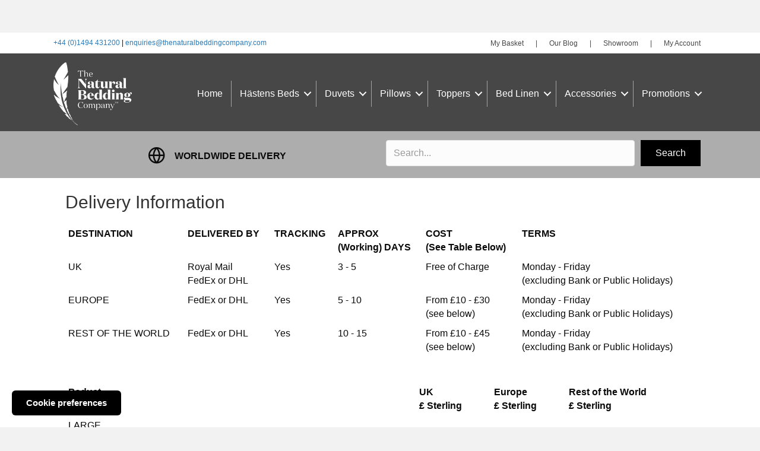

--- FILE ---
content_type: text/html; charset=UTF-8
request_url: https://www.thenaturalbeddingcompany.com/delivery-information/
body_size: 20763
content:
<!DOCTYPE html><html lang="en-GB"><head><script data-no-optimize="1">var litespeed_docref=sessionStorage.getItem("litespeed_docref");litespeed_docref&&(Object.defineProperty(document,"referrer",{get:function(){return litespeed_docref}}),sessionStorage.removeItem("litespeed_docref"));</script> <meta charset="UTF-8" /> <script type="litespeed/javascript">var gform;gform||(document.addEventListener("gform_main_scripts_loaded",function(){gform.scriptsLoaded=!0}),document.addEventListener("gform/theme/scripts_loaded",function(){gform.themeScriptsLoaded=!0}),window.addEventListener("DOMContentLiteSpeedLoaded",function(){gform.domLoaded=!0}),gform={domLoaded:!1,scriptsLoaded:!1,themeScriptsLoaded:!1,isFormEditor:()=>"function"==typeof InitializeEditor,callIfLoaded:function(o){return!(!gform.domLoaded||!gform.scriptsLoaded||!gform.themeScriptsLoaded&&!gform.isFormEditor()||(gform.isFormEditor()&&console.warn("The use of gform.initializeOnLoaded() is deprecated in the form editor context and will be removed in Gravity Forms 3.1."),o(),0))},initializeOnLoaded:function(o){gform.callIfLoaded(o)||(document.addEventListener("gform_main_scripts_loaded",()=>{gform.scriptsLoaded=!0,gform.callIfLoaded(o)}),document.addEventListener("gform/theme/scripts_loaded",()=>{gform.themeScriptsLoaded=!0,gform.callIfLoaded(o)}),window.addEventListener("DOMContentLiteSpeedLoaded",()=>{gform.domLoaded=!0,gform.callIfLoaded(o)}))},hooks:{action:{},filter:{}},addAction:function(o,r,e,t){gform.addHook("action",o,r,e,t)},addFilter:function(o,r,e,t){gform.addHook("filter",o,r,e,t)},doAction:function(o){gform.doHook("action",o,arguments)},applyFilters:function(o){return gform.doHook("filter",o,arguments)},removeAction:function(o,r){gform.removeHook("action",o,r)},removeFilter:function(o,r,e){gform.removeHook("filter",o,r,e)},addHook:function(o,r,e,t,n){null==gform.hooks[o][r]&&(gform.hooks[o][r]=[]);var d=gform.hooks[o][r];null==n&&(n=r+"_"+d.length),gform.hooks[o][r].push({tag:n,callable:e,priority:t=null==t?10:t})},doHook:function(r,o,e){var t;if(e=Array.prototype.slice.call(e,1),null!=gform.hooks[r][o]&&((o=gform.hooks[r][o]).sort(function(o,r){return o.priority-r.priority}),o.forEach(function(o){"function"!=typeof(t=o.callable)&&(t=window[t]),"action"==r?t.apply(null,e):e[0]=t.apply(null,e)})),"filter"==r)return e[0]},removeHook:function(o,r,t,n){var e;null!=gform.hooks[o][r]&&(e=(e=gform.hooks[o][r]).filter(function(o,r,e){return!!(null!=n&&n!=o.tag||null!=t&&t!=o.priority)}),gform.hooks[o][r]=e)}})</script> <meta name='viewport' content='width=device-width, initial-scale=1.0' /><meta http-equiv='X-UA-Compatible' content='IE=edge' /><link rel="profile" href="https://gmpg.org/xfn/11" /><title>Delivery Information &#8211; The Natural Bedding Company</title><style>img:is([sizes="auto" i], [sizes^="auto," i]) { contain-intrinsic-size: 3000px 1500px }</style><meta name="dc.relation" content="https://www.thenaturalbeddingcompany.com/delivery-information/"><meta name="dc.source" content="https://www.thenaturalbeddingcompany.com/"><meta name="dc.language" content="en_GB"><meta property="og:url" content="https://www.thenaturalbeddingcompany.com/delivery-information/"><meta property="og:site_name" content="The Natural Bedding Company"><meta property="og:locale" content="en_GB"><meta property="og:type" content="article"><meta property="article:author" content=""><meta property="article:publisher" content=""><meta property="og:title" content="Delivery Information &#8211; The Natural Bedding Company"><meta property="fb:pages" content=""><meta property="fb:admins" content=""><meta property="fb:app_id" content=""><meta name="twitter:card" content="summary"><meta name="twitter:site" content=""><meta name="twitter:creator" content=""><meta name="twitter:title" content="Delivery Information &#8211; The Natural Bedding Company"><link rel='dns-prefetch' href='//fonts.googleapis.com' /><link href='https://fonts.gstatic.com' crossorigin rel='preconnect' /><link rel="alternate" type="application/rss+xml" title="The Natural Bedding Company &raquo; Feed" href="https://www.thenaturalbeddingcompany.com/feed/" /><link rel="alternate" type="application/rss+xml" title="The Natural Bedding Company &raquo; Comments Feed" href="https://www.thenaturalbeddingcompany.com/comments/feed/" /><link rel="preload" href="https://www.thenaturalbeddingcompany.com/wp-content/plugins/bb-plugin/fonts/fontawesome/5.15.4/webfonts/fa-solid-900.woff2" as="font" type="font/woff2" crossorigin="anonymous"><link data-optimized="2" rel="stylesheet" href="https://www.thenaturalbeddingcompany.com/wp-content/litespeed/css/f8701849e8c5bedd79059c3dc53cd42f.css?ver=e6cf1" /><style id='wp-block-library-theme-inline-css'>.wp-block-audio :where(figcaption){color:#555;font-size:13px;text-align:center}.is-dark-theme .wp-block-audio :where(figcaption){color:#ffffffa6}.wp-block-audio{margin:0 0 1em}.wp-block-code{border:1px solid #ccc;border-radius:4px;font-family:Menlo,Consolas,monaco,monospace;padding:.8em 1em}.wp-block-embed :where(figcaption){color:#555;font-size:13px;text-align:center}.is-dark-theme .wp-block-embed :where(figcaption){color:#ffffffa6}.wp-block-embed{margin:0 0 1em}.blocks-gallery-caption{color:#555;font-size:13px;text-align:center}.is-dark-theme .blocks-gallery-caption{color:#ffffffa6}:root :where(.wp-block-image figcaption){color:#555;font-size:13px;text-align:center}.is-dark-theme :root :where(.wp-block-image figcaption){color:#ffffffa6}.wp-block-image{margin:0 0 1em}.wp-block-pullquote{border-bottom:4px solid;border-top:4px solid;color:currentColor;margin-bottom:1.75em}.wp-block-pullquote cite,.wp-block-pullquote footer,.wp-block-pullquote__citation{color:currentColor;font-size:.8125em;font-style:normal;text-transform:uppercase}.wp-block-quote{border-left:.25em solid;margin:0 0 1.75em;padding-left:1em}.wp-block-quote cite,.wp-block-quote footer{color:currentColor;font-size:.8125em;font-style:normal;position:relative}.wp-block-quote:where(.has-text-align-right){border-left:none;border-right:.25em solid;padding-left:0;padding-right:1em}.wp-block-quote:where(.has-text-align-center){border:none;padding-left:0}.wp-block-quote.is-large,.wp-block-quote.is-style-large,.wp-block-quote:where(.is-style-plain){border:none}.wp-block-search .wp-block-search__label{font-weight:700}.wp-block-search__button{border:1px solid #ccc;padding:.375em .625em}:where(.wp-block-group.has-background){padding:1.25em 2.375em}.wp-block-separator.has-css-opacity{opacity:.4}.wp-block-separator{border:none;border-bottom:2px solid;margin-left:auto;margin-right:auto}.wp-block-separator.has-alpha-channel-opacity{opacity:1}.wp-block-separator:not(.is-style-wide):not(.is-style-dots){width:100px}.wp-block-separator.has-background:not(.is-style-dots){border-bottom:none;height:1px}.wp-block-separator.has-background:not(.is-style-wide):not(.is-style-dots){height:2px}.wp-block-table{margin:0 0 1em}.wp-block-table td,.wp-block-table th{word-break:normal}.wp-block-table :where(figcaption){color:#555;font-size:13px;text-align:center}.is-dark-theme .wp-block-table :where(figcaption){color:#ffffffa6}.wp-block-video :where(figcaption){color:#555;font-size:13px;text-align:center}.is-dark-theme .wp-block-video :where(figcaption){color:#ffffffa6}.wp-block-video{margin:0 0 1em}:root :where(.wp-block-template-part.has-background){margin-bottom:0;margin-top:0;padding:1.25em 2.375em}</style><style id='classic-theme-styles-inline-css'>/*! This file is auto-generated */
.wp-block-button__link{color:#fff;background-color:#32373c;border-radius:9999px;box-shadow:none;text-decoration:none;padding:calc(.667em + 2px) calc(1.333em + 2px);font-size:1.125em}.wp-block-file__button{background:#32373c;color:#fff;text-decoration:none}</style><style id='wpseopress-local-business-style-inline-css'>span.wp-block-wpseopress-local-business-field{margin-right:8px}</style><style id='wpseopress-table-of-contents-style-inline-css'>.wp-block-wpseopress-table-of-contents li.active>a{font-weight:bold}</style><style id='global-styles-inline-css'>:root{--wp--preset--aspect-ratio--square: 1;--wp--preset--aspect-ratio--4-3: 4/3;--wp--preset--aspect-ratio--3-4: 3/4;--wp--preset--aspect-ratio--3-2: 3/2;--wp--preset--aspect-ratio--2-3: 2/3;--wp--preset--aspect-ratio--16-9: 16/9;--wp--preset--aspect-ratio--9-16: 9/16;--wp--preset--color--black: #000000;--wp--preset--color--cyan-bluish-gray: #abb8c3;--wp--preset--color--white: #ffffff;--wp--preset--color--pale-pink: #f78da7;--wp--preset--color--vivid-red: #cf2e2e;--wp--preset--color--luminous-vivid-orange: #ff6900;--wp--preset--color--luminous-vivid-amber: #fcb900;--wp--preset--color--light-green-cyan: #7bdcb5;--wp--preset--color--vivid-green-cyan: #00d084;--wp--preset--color--pale-cyan-blue: #8ed1fc;--wp--preset--color--vivid-cyan-blue: #0693e3;--wp--preset--color--vivid-purple: #9b51e0;--wp--preset--color--fl-heading-text: #333333;--wp--preset--color--fl-body-bg: #f2f2f2;--wp--preset--color--fl-body-text: #0a0a0a;--wp--preset--color--fl-accent: #2b7bb9;--wp--preset--color--fl-accent-hover: #2b7bb9;--wp--preset--color--fl-topbar-bg: #ffffff;--wp--preset--color--fl-topbar-text: #000000;--wp--preset--color--fl-topbar-link: #428bca;--wp--preset--color--fl-topbar-hover: #428bca;--wp--preset--color--fl-header-bg: #ffffff;--wp--preset--color--fl-header-text: #000000;--wp--preset--color--fl-header-link: #428bca;--wp--preset--color--fl-header-hover: #428bca;--wp--preset--color--fl-nav-bg: #ffffff;--wp--preset--color--fl-nav-link: #428bca;--wp--preset--color--fl-nav-hover: #428bca;--wp--preset--color--fl-content-bg: #ffffff;--wp--preset--color--fl-footer-widgets-bg: #ffffff;--wp--preset--color--fl-footer-widgets-text: #000000;--wp--preset--color--fl-footer-widgets-link: #428bca;--wp--preset--color--fl-footer-widgets-hover: #428bca;--wp--preset--color--fl-footer-bg: #ffffff;--wp--preset--color--fl-footer-text: #000000;--wp--preset--color--fl-footer-link: #428bca;--wp--preset--color--fl-footer-hover: #428bca;--wp--preset--gradient--vivid-cyan-blue-to-vivid-purple: linear-gradient(135deg,rgba(6,147,227,1) 0%,rgb(155,81,224) 100%);--wp--preset--gradient--light-green-cyan-to-vivid-green-cyan: linear-gradient(135deg,rgb(122,220,180) 0%,rgb(0,208,130) 100%);--wp--preset--gradient--luminous-vivid-amber-to-luminous-vivid-orange: linear-gradient(135deg,rgba(252,185,0,1) 0%,rgba(255,105,0,1) 100%);--wp--preset--gradient--luminous-vivid-orange-to-vivid-red: linear-gradient(135deg,rgba(255,105,0,1) 0%,rgb(207,46,46) 100%);--wp--preset--gradient--very-light-gray-to-cyan-bluish-gray: linear-gradient(135deg,rgb(238,238,238) 0%,rgb(169,184,195) 100%);--wp--preset--gradient--cool-to-warm-spectrum: linear-gradient(135deg,rgb(74,234,220) 0%,rgb(151,120,209) 20%,rgb(207,42,186) 40%,rgb(238,44,130) 60%,rgb(251,105,98) 80%,rgb(254,248,76) 100%);--wp--preset--gradient--blush-light-purple: linear-gradient(135deg,rgb(255,206,236) 0%,rgb(152,150,240) 100%);--wp--preset--gradient--blush-bordeaux: linear-gradient(135deg,rgb(254,205,165) 0%,rgb(254,45,45) 50%,rgb(107,0,62) 100%);--wp--preset--gradient--luminous-dusk: linear-gradient(135deg,rgb(255,203,112) 0%,rgb(199,81,192) 50%,rgb(65,88,208) 100%);--wp--preset--gradient--pale-ocean: linear-gradient(135deg,rgb(255,245,203) 0%,rgb(182,227,212) 50%,rgb(51,167,181) 100%);--wp--preset--gradient--electric-grass: linear-gradient(135deg,rgb(202,248,128) 0%,rgb(113,206,126) 100%);--wp--preset--gradient--midnight: linear-gradient(135deg,rgb(2,3,129) 0%,rgb(40,116,252) 100%);--wp--preset--font-size--small: 13px;--wp--preset--font-size--medium: 20px;--wp--preset--font-size--large: 36px;--wp--preset--font-size--x-large: 42px;--wp--preset--spacing--20: 0.44rem;--wp--preset--spacing--30: 0.67rem;--wp--preset--spacing--40: 1rem;--wp--preset--spacing--50: 1.5rem;--wp--preset--spacing--60: 2.25rem;--wp--preset--spacing--70: 3.38rem;--wp--preset--spacing--80: 5.06rem;--wp--preset--shadow--natural: 6px 6px 9px rgba(0, 0, 0, 0.2);--wp--preset--shadow--deep: 12px 12px 50px rgba(0, 0, 0, 0.4);--wp--preset--shadow--sharp: 6px 6px 0px rgba(0, 0, 0, 0.2);--wp--preset--shadow--outlined: 6px 6px 0px -3px rgba(255, 255, 255, 1), 6px 6px rgba(0, 0, 0, 1);--wp--preset--shadow--crisp: 6px 6px 0px rgba(0, 0, 0, 1);}:where(.is-layout-flex){gap: 0.5em;}:where(.is-layout-grid){gap: 0.5em;}body .is-layout-flex{display: flex;}.is-layout-flex{flex-wrap: wrap;align-items: center;}.is-layout-flex > :is(*, div){margin: 0;}body .is-layout-grid{display: grid;}.is-layout-grid > :is(*, div){margin: 0;}:where(.wp-block-columns.is-layout-flex){gap: 2em;}:where(.wp-block-columns.is-layout-grid){gap: 2em;}:where(.wp-block-post-template.is-layout-flex){gap: 1.25em;}:where(.wp-block-post-template.is-layout-grid){gap: 1.25em;}.has-black-color{color: var(--wp--preset--color--black) !important;}.has-cyan-bluish-gray-color{color: var(--wp--preset--color--cyan-bluish-gray) !important;}.has-white-color{color: var(--wp--preset--color--white) !important;}.has-pale-pink-color{color: var(--wp--preset--color--pale-pink) !important;}.has-vivid-red-color{color: var(--wp--preset--color--vivid-red) !important;}.has-luminous-vivid-orange-color{color: var(--wp--preset--color--luminous-vivid-orange) !important;}.has-luminous-vivid-amber-color{color: var(--wp--preset--color--luminous-vivid-amber) !important;}.has-light-green-cyan-color{color: var(--wp--preset--color--light-green-cyan) !important;}.has-vivid-green-cyan-color{color: var(--wp--preset--color--vivid-green-cyan) !important;}.has-pale-cyan-blue-color{color: var(--wp--preset--color--pale-cyan-blue) !important;}.has-vivid-cyan-blue-color{color: var(--wp--preset--color--vivid-cyan-blue) !important;}.has-vivid-purple-color{color: var(--wp--preset--color--vivid-purple) !important;}.has-black-background-color{background-color: var(--wp--preset--color--black) !important;}.has-cyan-bluish-gray-background-color{background-color: var(--wp--preset--color--cyan-bluish-gray) !important;}.has-white-background-color{background-color: var(--wp--preset--color--white) !important;}.has-pale-pink-background-color{background-color: var(--wp--preset--color--pale-pink) !important;}.has-vivid-red-background-color{background-color: var(--wp--preset--color--vivid-red) !important;}.has-luminous-vivid-orange-background-color{background-color: var(--wp--preset--color--luminous-vivid-orange) !important;}.has-luminous-vivid-amber-background-color{background-color: var(--wp--preset--color--luminous-vivid-amber) !important;}.has-light-green-cyan-background-color{background-color: var(--wp--preset--color--light-green-cyan) !important;}.has-vivid-green-cyan-background-color{background-color: var(--wp--preset--color--vivid-green-cyan) !important;}.has-pale-cyan-blue-background-color{background-color: var(--wp--preset--color--pale-cyan-blue) !important;}.has-vivid-cyan-blue-background-color{background-color: var(--wp--preset--color--vivid-cyan-blue) !important;}.has-vivid-purple-background-color{background-color: var(--wp--preset--color--vivid-purple) !important;}.has-black-border-color{border-color: var(--wp--preset--color--black) !important;}.has-cyan-bluish-gray-border-color{border-color: var(--wp--preset--color--cyan-bluish-gray) !important;}.has-white-border-color{border-color: var(--wp--preset--color--white) !important;}.has-pale-pink-border-color{border-color: var(--wp--preset--color--pale-pink) !important;}.has-vivid-red-border-color{border-color: var(--wp--preset--color--vivid-red) !important;}.has-luminous-vivid-orange-border-color{border-color: var(--wp--preset--color--luminous-vivid-orange) !important;}.has-luminous-vivid-amber-border-color{border-color: var(--wp--preset--color--luminous-vivid-amber) !important;}.has-light-green-cyan-border-color{border-color: var(--wp--preset--color--light-green-cyan) !important;}.has-vivid-green-cyan-border-color{border-color: var(--wp--preset--color--vivid-green-cyan) !important;}.has-pale-cyan-blue-border-color{border-color: var(--wp--preset--color--pale-cyan-blue) !important;}.has-vivid-cyan-blue-border-color{border-color: var(--wp--preset--color--vivid-cyan-blue) !important;}.has-vivid-purple-border-color{border-color: var(--wp--preset--color--vivid-purple) !important;}.has-vivid-cyan-blue-to-vivid-purple-gradient-background{background: var(--wp--preset--gradient--vivid-cyan-blue-to-vivid-purple) !important;}.has-light-green-cyan-to-vivid-green-cyan-gradient-background{background: var(--wp--preset--gradient--light-green-cyan-to-vivid-green-cyan) !important;}.has-luminous-vivid-amber-to-luminous-vivid-orange-gradient-background{background: var(--wp--preset--gradient--luminous-vivid-amber-to-luminous-vivid-orange) !important;}.has-luminous-vivid-orange-to-vivid-red-gradient-background{background: var(--wp--preset--gradient--luminous-vivid-orange-to-vivid-red) !important;}.has-very-light-gray-to-cyan-bluish-gray-gradient-background{background: var(--wp--preset--gradient--very-light-gray-to-cyan-bluish-gray) !important;}.has-cool-to-warm-spectrum-gradient-background{background: var(--wp--preset--gradient--cool-to-warm-spectrum) !important;}.has-blush-light-purple-gradient-background{background: var(--wp--preset--gradient--blush-light-purple) !important;}.has-blush-bordeaux-gradient-background{background: var(--wp--preset--gradient--blush-bordeaux) !important;}.has-luminous-dusk-gradient-background{background: var(--wp--preset--gradient--luminous-dusk) !important;}.has-pale-ocean-gradient-background{background: var(--wp--preset--gradient--pale-ocean) !important;}.has-electric-grass-gradient-background{background: var(--wp--preset--gradient--electric-grass) !important;}.has-midnight-gradient-background{background: var(--wp--preset--gradient--midnight) !important;}.has-small-font-size{font-size: var(--wp--preset--font-size--small) !important;}.has-medium-font-size{font-size: var(--wp--preset--font-size--medium) !important;}.has-large-font-size{font-size: var(--wp--preset--font-size--large) !important;}.has-x-large-font-size{font-size: var(--wp--preset--font-size--x-large) !important;}
:where(.wp-block-post-template.is-layout-flex){gap: 1.25em;}:where(.wp-block-post-template.is-layout-grid){gap: 1.25em;}
:where(.wp-block-columns.is-layout-flex){gap: 2em;}:where(.wp-block-columns.is-layout-grid){gap: 2em;}
:root :where(.wp-block-pullquote){font-size: 1.5em;line-height: 1.6;}</style><style id='woocommerce-inline-inline-css'>.woocommerce form .form-row .required { visibility: visible; }</style> <script type="litespeed/javascript" data-src="https://www.thenaturalbeddingcompany.com/wp-includes/js/jquery/jquery.min.js" id="jquery-core-js"></script> <script id="wc-add-to-cart-js-extra" type="litespeed/javascript">var wc_add_to_cart_params={"ajax_url":"\/wp-admin\/admin-ajax.php","wc_ajax_url":"\/?wc-ajax=%%endpoint%%","i18n_view_cart":"View basket","cart_url":"https:\/\/www.thenaturalbeddingcompany.com\/basket\/","is_cart":"","cart_redirect_after_add":"no"}</script> <script id="woocommerce-js-extra" type="litespeed/javascript">var woocommerce_params={"ajax_url":"\/wp-admin\/admin-ajax.php","wc_ajax_url":"\/?wc-ajax=%%endpoint%%","i18n_password_show":"Show password","i18n_password_hide":"Hide password"}</script> <script id="woo-conditional-shipping-js-js-extra" type="litespeed/javascript">var conditional_shipping_settings={"trigger_fields":[]}</script> <link rel="https://api.w.org/" href="https://www.thenaturalbeddingcompany.com/wp-json/" /><link rel="alternate" title="JSON" type="application/json" href="https://www.thenaturalbeddingcompany.com/wp-json/wp/v2/pages/302" /><link rel="EditURI" type="application/rsd+xml" title="RSD" href="https://www.thenaturalbeddingcompany.com/xmlrpc.php?rsd" /><link rel='shortlink' href='https://www.thenaturalbeddingcompany.com/?p=302' /><link rel="alternate" title="oEmbed (JSON)" type="application/json+oembed" href="https://www.thenaturalbeddingcompany.com/wp-json/oembed/1.0/embed?url=https%3A%2F%2Fwww.thenaturalbeddingcompany.com%2Fdelivery-information%2F" /><link rel="alternate" title="oEmbed (XML)" type="text/xml+oembed" href="https://www.thenaturalbeddingcompany.com/wp-json/oembed/1.0/embed?url=https%3A%2F%2Fwww.thenaturalbeddingcompany.com%2Fdelivery-information%2F&#038;format=xml" />
<noscript><style>.woocommerce-product-gallery{ opacity: 1 !important; }</style></noscript><link rel="icon" href="https://www.thenaturalbeddingcompany.com/wp-content/uploads/2018/04/cropped-fav-icon-32x32.png" sizes="32x32" /><link rel="icon" href="https://www.thenaturalbeddingcompany.com/wp-content/uploads/2018/04/cropped-fav-icon-192x192.png" sizes="192x192" /><link rel="apple-touch-icon" href="https://www.thenaturalbeddingcompany.com/wp-content/uploads/2018/04/cropped-fav-icon-180x180.png" /><meta name="msapplication-TileImage" content="https://www.thenaturalbeddingcompany.com/wp-content/uploads/2018/04/cropped-fav-icon-270x270.png" /><style id="wp-custom-css">/*
You can add your own CSS here.

Click the help icon above to learn more.
*/

/* PART 1 - Before Lazy Load */
img[data-lazyloaded]{
    opacity: 0;
}

/* PART 2 - Upon Lazy Load */
img.litespeed-loaded{
    -webkit-transition: opacity .5s linear 0.2s;
    -moz-transition: opacity .5s linear 0.2s;
    transition: opacity .5s linear 0.2s;
    opacity: 1;
}

/* Desktop */
.woocommerce-demo-store {
    margin-top: 55px;
}

.woocommerce-store-notice__dismiss-link {
	display: none;
}

/* Mobile */
@media (max-width: 768px) {
    .woocommerce-demo-store {
        margin-top: 55px;
    }
}

.yith-wapo-block .yith-wapo-addon.yith-wapo-addon-type-label .yith-wapo-option label {
	min-height: 210px;
}

.yith-wapo-block .yith-wapo-addon.yith-wapo-addon-type-label .yith-wapo-option label .image {
	min-width: 100%;
}

.yith-wapo-block .yith-wapo-addon.yith-wapo-addon-type-label .yith-wapo-option label {
	border-radius: 0px;
}

.yith-wapo-block .yith-wapo-addon.yith-wapo-addon-type-label .yith-wapo-option label { 
text-align: center !important;
}

.widget_currency_converter label {
	  font-size: 18px;
    font-weight: 600;
	  line-height: 1.4;
    letter-spacing: 0px;
	  text-transform: none;
    font-style: normal;
	color: #333;
	font-family: "Montserrat",sans-serif;
}

.ywapo_label_price span {
	color: #333 !important;
}

.disabled-link {
        cursor: default;
        pointer-events: none;        
        text-decoration: none;
    }

.ywapo_label_price {
	clear: both !important;
}

.sticky-product-image {
	  position: -webkit-sticky; /* Safari */
  position: sticky;
  top: 200px;
}

.woocommerce form .form-row .ywapo_input_container label > img {
	width: 100%;
}

.currency_switcher {
	width: 100%;
	padding: 8px;
	border-color: #e6e6e6 !important;
	font-weight: 600;
}

.bundled_products {
border-width: 1px !important;
border-style: solid !important;
border-color: #e6e6e6 !important;
padding: 5px !important;
}

#single-cart-styles .woocommerce-variation-price {
	display: none !important;
	background-color: white !important;
}

.bundled_products tr {
border-width: 1px !important;
border-style: solid !important;
border-color: #e6e6e6 !important;
padding: 5px !important;
}

.bundled_products thead {
background-color: #474747;
color: #ffffff;
}

.bundled_products thead tr th {
padding: 10px !important;
}

.bundled_products tbody tr td {
padding: 20px !important;
}

.single_add_to_cart_button {
background-color: #474747 !important;
border-radius: 0px !important;
padding: 15px 25px 15px 25px !important;
}

.woocommerce .quantity input.qty, .woocommerce-page .quantity input.qty {
height: 53px;
min-width: 70px;
}

.fl-post-grid-image img {
border-width: 1px !important;
border-style: solid !important;
border-color: #e6e6e6 !important;
}

footer p {
font-size: 12px !important;
}

#white-header-bar {
background-color: #ffffff !important;
	font-size: 12px;
}

.woocommerce-variation-price {
padding: 10px;
background-color: #b5b5b5;
margin-bottom: 30px
}
//
.single_variation_wrap .woocommerce-Price-amount.amount {
color: #ffffff;
}
//
.variations select {
border-color: #474747;
border-style: solid;
border-width: 1px;
padding: 10px;
}

.woocommerce div.product form.cart .variations select {
min-width: 100%;
}

.bundled_item_wrap .woocommerce-variation-price {
background-color: #ffffff;
}

.checkout-button {
background-color: #474747 !important;
border-radius: 0px !important;
padding: 15px !important;
font-size: 18px !important
}

.posted_in a {
color: #474747;
}

.price:before {
content:'Product Price: '
}

.button {
background-color: #474747 !important;
color: #ffffff !important;
border-radius: 0px !important;
}

.woocommerce-MyAccount-content .woocommerce-Button {
background-color: #474747 !important;
border-color: #474747 !important;
color: #ffffff !important;
border-radius: 0px !important;
border-style: solid !important;
padding: 10px 30px 10px 30px !important;
}

.customer-service-menu, .about-us-menu, .simpler-shopping-menu {
font-size: 14px;
}

.customer-service-menu li, .about-us-menu li, .simpler-shopping-menu li {
margin-bottom: 2px !important;
}

.header-menu li {
float: right;
padding-left: 10px;
padding-right: 10px;
}

.header-menu li a, .header-menu li a:hover {
color: #474747;
}

.fl-theme-builder-woo-notices {
margin-top: 50px;
margin-bottom: 0px;
}

.woocommerce-message a.button {
padding: 5px 30px 5px 30px !important;
background-color: #474747 !important;
}

.onsale {
	background: red !important;
}

del .woocommerce-Price-amount.amount {
	font-weight: 700 !important;
	color: black !important;
}

.filters {
	font-size: 14px !important;
}

.filters h4 {
	font-size: 18px;
	font-weight: 700;
}

.nf-field-element input[type=button] {
	padding: 15px 30px 15px 30px !important;
	background-color: #474747;
	border-radius: 0px;
}

.gform_wrapper .gfield .ginput_container select {
	border-width: 1px !important;
	border-radius: 4px;
	padding: 12px !important;
}

.fl-terms-checkbox-wrap label {
padding-top: 7px;	
font-size: 10px;
}

.comp-p {
	margin: 50px !important;
}

.button-comp {
	padding: 20px;
	clear: both !important;
	background-color: #ff948d;
	color: white;
}

.button-comp:hover {
	color: white;
}

.payment_method_finance_gateway img {
	width: 120px !important;
	border-width: 1px;
	border-color: #dddddd;
	border-style: solid;
	padding: 10px 0px 10px 0px !important;
}

body.has-blocks .fl-post-content ul, body.has-blocks .fl-post-content ol {
	max-width:1100px !important;
}
/*
.ywapo_options_container {
	width: 100%;
}

.bed-options .ywapo_input_container.ywapo_input_container_labels {
	width: 18.5% !important;
float: left;
	clear: none;
	font-size: 12px;
	min-height: 290px;
}

.yith-wapo-option {
		width: 18.5% !important;
float: left;
	clear: none;
	font-size: 12px;
	min-height: 290px;
}

.ywapo_label img {
	float: left;
	margin-bottom: 20px !important;
}

.ywapo_option_label span {
	float: left;
}

.bed-options .ywapo_input_container.ywapo_input_container_radio {
	width: 50% !important;
	display: inline-block;
}

.bed-options .variations label {
	font-size: 25px;
	font-weight: 300 !important;
	color: #333;
	font-family: "Montserrat",sans-serif;
	margin-left: 2px !important;
}

.bed-options .ywapo_input_container_radio {
	font-size: 18px;
}

.bed-options input[type=radio] {
	height: 25px !important;
	width: 25px !important;
	margin-top: 10px !important;
}

.bed-options .ywapo_input_container_radio label {
	vertical-align: 7px !important;
}

.bed-options .yith_wapo_groups_container {
	margin-top: 0px;
}
*/
@media screen and (max-width: 769px) {
header {
background-color: #474747 !important;
}
	.sticky-product-image {
	  position: relative !important;
		top: 0px;
}
	
	.bed-options .ywapo_input_container.ywapo_input_container_labels {
	width: 46% !important;
float: left;
	clear: none;
}
	.ywapo_option_label.ywapo_label_position_before {
		font-size: 12px !important;
	}
	.variations label {
		float: left;
	}
	
	.variations .value {
		float: left;
	}
}</style><style type="text/css" id="c4wp-checkout-css">.woocommerce-checkout .c4wp_captcha_field {
						margin-bottom: 10px;
						margin-top: 15px;
						position: relative;
						display: inline-block;
					}</style><style type="text/css" id="c4wp-v3-lp-form-css">.login #login, .login #lostpasswordform {
					min-width: 350px !important;
				}
				.wpforms-field-c4wp iframe {
					width: 100% !important;
				}</style></head><body class="wp-singular page-template-default page page-id-302 wp-theme-bb-theme wp-child-theme-bb-theme-child theme-bb-theme fl-builder fl-builder-2-9-4 fl-themer-1-5-2 fl-theme-1-7-19 fl-no-js woocommerce-demo-store woocommerce-no-js cp_aff_false fl-theme-builder-footer fl-theme-builder-footer-site-footer fl-theme-builder-header fl-theme-builder-header-site-header-content-pages fl-theme-builder-part fl-theme-builder-part-security-bar fl-framework-bootstrap fl-preset-default fl-full-width fl-search-active" itemscope="itemscope" itemtype="https://schema.org/WebPage"><p role="complementary" aria-label="Store notice" class="woocommerce-store-notice demo_store" data-notice-id="48da835a0466edfbdf7fce170b2d2db1" style="display:none;">UP TO 40% OFF ALL SHOWROOM BEDS . . . . . . . .
WHEN THEY'RE GONE THEY'RE GONE!!
<a role="button" href="#" class="woocommerce-store-notice__dismiss-link">Dismiss</a></p><div data-nosnippet class="seopress-user-consent seopress-user-message seopress-user-consent-hide"><p>This site uses cookies for analytics and to improve your experience. By clicking Accept, you consent to our use of cookies. Learn more in our <a href="https://www.thenaturalbeddingcompany.com/privacy-policy/">privacy policy</a>.</p><p>
<button id="seopress-user-consent-accept" type="button">Accept</button>
<button type="button" id="seopress-user-consent-close">Decline</button></p></div><div class="seopress-user-consent-backdrop seopress-user-consent-hide"></div><div data-nosnippet class="seopress-user-consent seopress-edit-choice"><p>
<button id="seopress-user-consent-edit" type="button">Cookie preferences</button></p></div><style>.seopress-user-consent {position: fixed;z-index: 8000;display: inline-flex;flex-direction: column;justify-content: center;border: none;box-sizing: border-box;left: 0;right: 0;width: 100%;padding: 18px 24px;bottom:0;text-align:center;background:#FFFFFF;box-shadow: 0 -2px 10px rgba(0, 0, 0, 0.08);}@media (max-width: 782px) {.seopress-user-consent {padding: 16px;}.seopress-user-consent.seopress-user-message {flex-direction: column !important;align-items: stretch;gap: 16px;}.seopress-user-consent.seopress-user-message p:first-child {margin: 0 !important;text-align: center;}.seopress-user-consent.seopress-user-message p:last-child {width: 100%; flex-direction: column;justify-content: stretch;gap: 10px;}.seopress-user-consent.seopress-user-message button {width: 100% !important;min-width: auto !important;}}}.seopress-user-consent.seopress-user-message p:first-child {margin: 0;line-height: 1.6;flex: 1;}.seopress-user-consent p {margin: 0;font-size: 15px;line-height: 1.6;color:#2c3e50;}.seopress-user-consent a{color:#1a1a1a;text-decoration: underline;font-weight: 500;}.seopress-user-consent a:hover{text-decoration: none;opacity: 0.7;}.seopress-user-consent.seopress-user-message {flex-direction: row;align-items: center;gap: 24px;}.seopress-user-consent.seopress-user-message p:last-child {display: flex;gap: 12px;justify-content: flex-end;flex-wrap: nowrap;margin: 0;flex-shrink: 0;}.seopress-user-consent button {padding: 12px 24px;border: none;border-radius: 6px;font-size: 15px;font-weight: 600;cursor: pointer;transition: all 0.2s ease;flex: 0 1 auto;min-width: 120px;background:#000000;color:#ffffff;}.seopress-user-consent button:hover{transform: translateY(-1px);box-shadow: 0 2px 8px rgba(0, 0, 0, 0.15);background:#000000;color:#ffffff;}#seopress-user-consent-close{border: 2px solid #d1d5db !important;background:#ffffff;color:#374151;}#seopress-user-consent-close:hover{background:#f9fafb;border-color: #9ca3af !important;color:#1f2937;}@media (max-width: 480px) {.seopress-user-consent.seopress-user-message p:last-child {flex-direction: column;}.seopress-user-consent button {width: 100%;min-width: auto;}}.seopress-user-consent-hide{display:none !important;}.seopress-edit-choice{
        background: none;
        justify-content: flex-start;
        align-items: flex-start;
        z-index: 7999;
        border: none;
        width: auto;
        transform: none !important;
        left: 20px !important;
        right: auto !important;
        bottom: 20px;
        top: auto;
        box-shadow: none;
        padding: 0;
    }</style><a aria-label="Skip to content" class="fl-screen-reader-text" href="#fl-main-content">Skip to content</a><div class="fl-page"><div class="fl-builder-content fl-builder-content-383 fl-builder-global-templates-locked" data-post-id="383" data-type="part"><div id="white-header-bar" class="fl-row fl-row-full-width fl-row-bg-color fl-node-5a0476cff27dd fl-row-default-height fl-row-align-center" data-node="5a0476cff27dd"><div class="fl-row-content-wrap"><div class="fl-row-content fl-row-fixed-width fl-node-content"><div class="fl-col-group fl-node-5a047514d4a3c fl-col-group-equal-height fl-col-group-align-center fl-col-group-custom-width" data-node="5a047514d4a3c"><div class="fl-col fl-node-5a047514d4a78 fl-col-bg-color fl-col-small-custom-width" data-node="5a047514d4a78"><div class="fl-col-content fl-node-content"><div class="fl-module fl-module-html fl-node-5a047514d4b25 fl-visible-desktop fl-visible-large" data-node="5a047514d4b25"><div class="fl-module-content fl-node-content"><div class="fl-html">
<a href="tel:01494431200">+44 (0)1494 431200</a> | <a href="mailto:enquiries@thenaturalbeddingcompany.com">enquiries@thenaturalbeddingcompany.com</a></div></div></div></div></div><div class="fl-col fl-node-5a047514d4ada fl-col-bg-color fl-col-small fl-col-small-custom-width" data-node="5a047514d4ada"><div class="fl-col-content fl-node-content"><div class="fl-module fl-module-widget fl-node-5a047514d4b5f fl-visible-desktop fl-visible-large header-menu" data-node="5a047514d4b5f"><div class="fl-module-content fl-node-content"><div class="fl-widget"><div class="widget widget_nav_menu"><div class="menu-header-bar-container"><ul id="menu-header-bar" class="menu"><li id="menu-item-372" class="menu-item menu-item-type-post_type menu-item-object-page menu-item-372"><a href="https://www.thenaturalbeddingcompany.com/my-account/">My Account</a></li><li id="menu-item-386" class="menu-item menu-item-type-custom menu-item-object-custom menu-item-386"><a href="#">|</a></li><li id="menu-item-1515" class="menu-item menu-item-type-post_type menu-item-object-page menu-item-1515"><a href="https://www.thenaturalbeddingcompany.com/showroom/">Showroom</a></li><li id="menu-item-1514" class="menu-item menu-item-type-custom menu-item-object-custom menu-item-1514"><a href="#">|</a></li><li id="menu-item-371" class="menu-item menu-item-type-post_type menu-item-object-page menu-item-371"><a href="https://www.thenaturalbeddingcompany.com/blog/">Our Blog</a></li><li id="menu-item-5895" class="menu-item menu-item-type-custom menu-item-object-custom menu-item-5895"><a href="#">|</a></li><li id="menu-item-5894" class="menu-item menu-item-type-post_type menu-item-object-page menu-item-5894"><a href="https://www.thenaturalbeddingcompany.com/basket/">My Basket</a></li></ul></div></div></div></div></div><div class="fl-module fl-module-widget fl-node-5a048c9a402d4 fl-visible-medium fl-visible-mobile header-menu" data-node="5a048c9a402d4"><div class="fl-module-content fl-node-content"><div class="fl-widget"><div class="widget widget_nav_menu"><div class="menu-header-bar-mobile-container"><ul id="menu-header-bar-mobile" class="menu"><li id="menu-item-5899" class="menu-item menu-item-type-post_type menu-item-object-page menu-item-5899"><a href="https://www.thenaturalbeddingcompany.com/my-account/">My Account</a></li><li id="menu-item-501" class="menu-item menu-item-type-custom menu-item-object-custom menu-item-501"><a href="#">|</a></li><li id="menu-item-5898" class="menu-item menu-item-type-post_type menu-item-object-page menu-item-5898"><a href="https://www.thenaturalbeddingcompany.com/basket/">My Basket</a></li></ul></div></div></div></div></div></div></div></div></div></div></div></div><div class="uabb-js-breakpoint" style="display: none;"></div><header class="fl-builder-content fl-builder-content-147 fl-builder-global-templates-locked" data-post-id="147" data-type="header" data-sticky="1" data-sticky-on="" data-sticky-breakpoint="medium" data-shrink="1" data-overlay="0" data-overlay-bg="default" data-shrink-image-height="50px" role="banner" itemscope="itemscope" itemtype="http://schema.org/WPHeader"><div class="fl-row fl-row-full-width fl-row-bg-color fl-node-59fae7ec528f7 fl-row-default-height fl-row-align-center" data-node="59fae7ec528f7"><div class="fl-row-content-wrap"><div class="fl-row-content fl-row-fixed-width fl-node-content"><div class="fl-col-group fl-node-59fae7ec5293f fl-col-group-equal-height fl-col-group-align-center fl-col-group-custom-width" data-node="59fae7ec5293f"><div class="fl-col fl-node-59fae7ec52975 fl-col-bg-color fl-col-small fl-col-small-custom-width" data-node="59fae7ec52975"><div class="fl-col-content fl-node-content"><div class="fl-module fl-module-photo fl-node-5a04487f3b4f6" data-node="5a04487f3b4f6"><div class="fl-module-content fl-node-content"><div class="fl-photo fl-photo-align-center" itemscope itemtype="https://schema.org/ImageObject"><div class="fl-photo-content fl-photo-img-png">
<a href="https://www.thenaturalbeddingcompany.com" target="_self" itemprop="url">
<img decoding="async" class="fl-photo-img wp-image-231 size-full" src="https://www.thenaturalbeddingcompany.com/wp-content/uploads/2017/11/tnbc-logo.png" alt="tnbc-logo" itemprop="image" height="719" width="899" title="tnbc-logo"  data-no-lazy="1" srcset="https://www.thenaturalbeddingcompany.com/wp-content/uploads/2017/11/tnbc-logo.png 899w, https://www.thenaturalbeddingcompany.com/wp-content/uploads/2017/11/tnbc-logo-300x240.png 300w, https://www.thenaturalbeddingcompany.com/wp-content/uploads/2017/11/tnbc-logo-768x614.png 768w" sizes="(max-width: 899px) 100vw, 899px" />
</a></div></div></div></div></div></div><div class="fl-col fl-node-59fae7ec529ab fl-col-bg-color fl-col-small-custom-width" data-node="59fae7ec529ab"><div class="fl-col-content fl-node-content"><div class="fl-module fl-module-menu fl-node-59fae7ec52a17" data-node="59fae7ec52a17"><div class="fl-module-content fl-node-content"><div class="fl-menu fl-menu-responsive-toggle-mobile">
<button class="fl-menu-mobile-toggle hamburger" aria-label="Menu"><span class="fl-menu-icon svg-container"><svg version="1.1" class="hamburger-menu" xmlns="http://www.w3.org/2000/svg" xmlns:xlink="http://www.w3.org/1999/xlink" viewBox="0 0 512 512">
<rect class="fl-hamburger-menu-top" width="512" height="102"/>
<rect class="fl-hamburger-menu-middle" y="205" width="512" height="102"/>
<rect class="fl-hamburger-menu-bottom" y="410" width="512" height="102"/>
</svg>
</span></button><div class="fl-clear"></div><nav aria-label="Menu" itemscope="itemscope" itemtype="https://schema.org/SiteNavigationElement"><ul id="menu-main-menu" class="menu fl-menu-horizontal fl-toggle-arrows"><li id="menu-item-13" class="menu-item menu-item-type-post_type menu-item-object-page menu-item-home"><a href="https://www.thenaturalbeddingcompany.com/">Home</a></li><li id="menu-item-5881" class="menu-item menu-item-type-post_type menu-item-object-page menu-item-has-children fl-has-submenu"><div class="fl-has-submenu-container"><a href="https://www.thenaturalbeddingcompany.com/hastens-beds/">Hästens Beds</a><span class="fl-menu-toggle"></span></div><ul class="sub-menu"><li id="menu-item-6020" class="menu-item menu-item-type-custom menu-item-object-custom"><a href="https://www.thenaturalbeddingcompany.com/hastens-beds/">Why Buy a Hästens Bed</a></li><li id="menu-item-17450" class="menu-item menu-item-type-post_type menu-item-object-page"><a href="https://www.thenaturalbeddingcompany.com/hastens-vividus/">Hästens Vividus</a></li><li id="menu-item-18161" class="menu-item menu-item-type-post_type menu-item-object-page"><a href="https://www.thenaturalbeddingcompany.com/hastens-dremer/">Hästens Drēmer</a></li><li id="menu-item-6033" class="menu-item menu-item-type-post_type menu-item-object-page"><a href="https://www.thenaturalbeddingcompany.com/hastens-2000t-2/">Hästens 2000T</a></li><li id="menu-item-6867" class="menu-item menu-item-type-post_type menu-item-object-page"><a href="https://www.thenaturalbeddingcompany.com/hastens-herlewing/">Hästens Herlewing</a></li><li id="menu-item-6887" class="menu-item menu-item-type-post_type menu-item-object-page"><a href="https://www.thenaturalbeddingcompany.com/hastens-eala/">Hästens Eala</a></li><li id="menu-item-6907" class="menu-item menu-item-type-post_type menu-item-object-page"><a href="https://www.thenaturalbeddingcompany.com/hastens-maranga/">Hästens Maranga</a></li><li id="menu-item-6095" class="menu-item menu-item-type-post_type menu-item-object-page"><a href="https://www.thenaturalbeddingcompany.com/hastens-superia/">Hästens Superia</a></li><li id="menu-item-6167" class="menu-item menu-item-type-post_type menu-item-object-page"><a href="https://www.thenaturalbeddingcompany.com/hastens-excel/">Hästens Excel</a></li><li id="menu-item-6958" class="menu-item menu-item-type-post_type menu-item-object-page"><a href="https://www.thenaturalbeddingcompany.com/hastens-marquis/">Hästens Marquis</a></li><li id="menu-item-6975" class="menu-item menu-item-type-post_type menu-item-object-page"><a href="https://www.thenaturalbeddingcompany.com/hastens-adjustable/">Hästens Adjustable</a></li><li id="menu-item-14316" class="menu-item menu-item-type-post_type menu-item-object-product"><a href="https://www.thenaturalbeddingcompany.com/shop/pillows/hastens-beddoc-therapeutic-pillow/">Hästens Beddoc Therapeutic Pillow for Neck Support</a></li><li id="menu-item-13947" class="menu-item menu-item-type-post_type menu-item-object-product"><a href="https://www.thenaturalbeddingcompany.com/shop/duvets/hastens-mattress-cover/">Hästens Mattress Cover</a></li><li id="menu-item-13946" class="menu-item menu-item-type-post_type menu-item-object-product"><a href="https://www.thenaturalbeddingcompany.com/shop/hastens/hastens-down-boots/">Hästens Down Boots</a></li><li id="menu-item-13948" class="menu-item menu-item-type-post_type menu-item-object-product"><a href="https://www.thenaturalbeddingcompany.com/shop/hastens/hastens-toto/">Hästens Toto</a></li></ul></li><li id="menu-item-211" class="menu-item menu-item-type-taxonomy menu-item-object-product_cat menu-item-has-children fl-has-submenu"><div class="fl-has-submenu-container"><a href="https://www.thenaturalbeddingcompany.com/product-category/duvets/">Duvets</a><span class="fl-menu-toggle"></span></div><ul class="sub-menu"><li id="menu-item-16506" class="menu-item menu-item-type-taxonomy menu-item-object-product_cat"><a href="https://www.thenaturalbeddingcompany.com/product-category/duvets/hastens-duvets/">Hästens Duvets</a></li><li id="menu-item-13922" class="menu-item menu-item-type-post_type menu-item-object-product"><a href="https://www.thenaturalbeddingcompany.com/shop/duvets/deluxe-canadian-goose-down-duvet/">Deluxe Canadian Goose Down Duvet</a></li><li id="menu-item-13924" class="menu-item menu-item-type-post_type menu-item-object-product"><a href="https://www.thenaturalbeddingcompany.com/shop/duvets/luxury-siberian-goose-down-duvet/">Luxury Siberian Goose Down Duvet</a></li><li id="menu-item-13923" class="menu-item menu-item-type-post_type menu-item-object-product"><a href="https://www.thenaturalbeddingcompany.com/shop/duvets/premium-hungarian-goose-down-duvet/">Premium Hungarian Goose Down Duvet</a></li><li id="menu-item-13925" class="menu-item menu-item-type-post_type menu-item-object-product"><a href="https://www.thenaturalbeddingcompany.com/shop/duvets/white-goose-down-duvet/">White Goose Down Duvet</a></li><li id="menu-item-13926" class="menu-item menu-item-type-post_type menu-item-object-product"><a href="https://www.thenaturalbeddingcompany.com/shop/duvets/wool-duvet/">Wool Duvet</a></li><li id="menu-item-13927" class="menu-item menu-item-type-post_type menu-item-object-product"><a href="https://www.thenaturalbeddingcompany.com/shop/duvets/hastens-mattress-cover/">Hästens Mattress Cover</a></li></ul></li><li id="menu-item-209" class="menu-item menu-item-type-taxonomy menu-item-object-product_cat menu-item-has-children fl-has-submenu"><div class="fl-has-submenu-container"><a href="https://www.thenaturalbeddingcompany.com/product-category/pillows/">Pillows</a><span class="fl-menu-toggle"></span></div><ul class="sub-menu"><li id="menu-item-16597" class="menu-item menu-item-type-taxonomy menu-item-object-product_cat"><a href="https://www.thenaturalbeddingcompany.com/product-category/hastens-pillows/">Hästens Pillows</a></li><li id="menu-item-13921" class="menu-item menu-item-type-post_type menu-item-object-product"><a href="https://www.thenaturalbeddingcompany.com/shop/pillows/deluxe-canadian-white-goose-down-pillow/">Deluxe Canadian White Goose Down Pillow</a></li><li id="menu-item-13918" class="menu-item menu-item-type-post_type menu-item-object-product"><a href="https://www.thenaturalbeddingcompany.com/shop/pillows/luxury-siberian-white-goose-down-pillow/">Luxury Siberian White Goose Down Pillow</a></li><li id="menu-item-13917" class="menu-item menu-item-type-post_type menu-item-object-product"><a href="https://www.thenaturalbeddingcompany.com/shop/pillows/hungarian-white-goose-down-pillow/">Premium Hungarian White Goose Down Pillow</a></li><li id="menu-item-13919" class="menu-item menu-item-type-post_type menu-item-object-product"><a href="https://www.thenaturalbeddingcompany.com/shop/pillows/white-goose-down-pillow/">White Goose Down Pillow</a></li><li id="menu-item-13920" class="menu-item menu-item-type-post_type menu-item-object-product"><a href="https://www.thenaturalbeddingcompany.com/shop/pillows/100-certified-british-wool-pillow/">100% Certified British Wool Pillow</a></li><li id="menu-item-14313" class="menu-item menu-item-type-post_type menu-item-object-product"><a href="https://www.thenaturalbeddingcompany.com/shop/pillows/hastens-beddoc-therapeutic-pillow/">Hästens Beddoc Therapeutic Pillow for Neck Support</a></li><li id="menu-item-15110" class="menu-item menu-item-type-post_type menu-item-object-product"><a href="https://www.thenaturalbeddingcompany.com/shop/accessories/hastens-pillow-protectors/">Hästens Pillow Protectors</a></li></ul></li><li id="menu-item-210" class="menu-item menu-item-type-taxonomy menu-item-object-product_cat menu-item-has-children fl-has-submenu"><div class="fl-has-submenu-container"><a href="https://www.thenaturalbeddingcompany.com/product-category/toppers/">Toppers</a><span class="fl-menu-toggle"></span></div><ul class="sub-menu"><li id="menu-item-13957" class="menu-item menu-item-type-post_type menu-item-object-product"><a href="https://www.thenaturalbeddingcompany.com/shop/toppers/hastens-mattress-topper-for-ultimate-luxury/">Hästens Mattress Topper</a></li><li id="menu-item-13928" class="menu-item menu-item-type-post_type menu-item-object-product"><a href="https://www.thenaturalbeddingcompany.com/shop/duvets/hastens-mattress-cover/">Hästens Mattress Cover</a></li><li id="menu-item-13930" class="menu-item menu-item-type-post_type menu-item-object-product"><a href="https://www.thenaturalbeddingcompany.com/shop/toppers/wool-mattress-topper/">Wool Mattress Topper</a></li><li id="menu-item-6834" class="menu-item menu-item-type-taxonomy menu-item-object-product_cat"><a href="https://www.thenaturalbeddingcompany.com/product-category/white-goose-down-mattress-topper/">White Goose Down Mattress Topper</a></li></ul></li><li id="menu-item-14410" class="menu-item menu-item-type-taxonomy menu-item-object-product_cat menu-item-has-children fl-has-submenu"><div class="fl-has-submenu-container"><a href="https://www.thenaturalbeddingcompany.com/product-category/bed-linen/">Bed Linen</a><span class="fl-menu-toggle"></span></div><ul class="sub-menu"><li id="menu-item-16727" class="menu-item menu-item-type-taxonomy menu-item-object-product_cat"><a href="https://www.thenaturalbeddingcompany.com/product-category/egyptian-cotton-sateen-1000tc/">Egyptian Cotton Sateen 1000 thread count</a></li><li id="menu-item-14927" class="menu-item menu-item-type-post_type menu-item-object-product"><a href="https://www.thenaturalbeddingcompany.com/shop/bed-linen/duvet-covers/hastens-satin-pure-duvet-cover/">Hästens Satin Pure Duvet Cover</a></li><li id="menu-item-15689" class="menu-item menu-item-type-taxonomy menu-item-object-product_cat menu-item-has-children fl-has-submenu"><div class="fl-has-submenu-container"><a href="https://www.thenaturalbeddingcompany.com/product-category/hastens-satin-pure-fitted-sheets/">Hästens Satin Pure Fitted Sheets</a><span class="fl-menu-toggle"></span></div><ul class="sub-menu"><li id="menu-item-14599" class="menu-item menu-item-type-post_type menu-item-object-product"><a href="https://www.thenaturalbeddingcompany.com/shop/bed-linen/fitted-sheets/hastens-satin-pure-fitted-sheets/">Hästens Satin Pure Fitted Sheet (8cm deep)</a></li><li id="menu-item-15690" class="menu-item menu-item-type-post_type menu-item-object-product"><a href="https://www.thenaturalbeddingcompany.com/shop/bed-linen/fitted-sheets/hastens-satin-pure-fitted-sheets-30cm-deep/">Hästens Satin Pure Fitted Sheets (30cm deep)</a></li></ul></li><li id="menu-item-14736" class="menu-item menu-item-type-post_type menu-item-object-product"><a href="https://www.thenaturalbeddingcompany.com/shop/bed-linen/pillowcases/hastens-satin-pure-pillowcase/">Hästens Satin Pure Pillowcase</a></li><li id="menu-item-15024" class="menu-item menu-item-type-post_type menu-item-object-product"><a href="https://www.thenaturalbeddingcompany.com/shop/bed-linen/duvet-covers/hastens-pure-white-duvet-covers/">Hästens Pure White Duvet Cover</a></li><li id="menu-item-15708" class="menu-item menu-item-type-taxonomy menu-item-object-product_cat menu-item-has-children fl-has-submenu"><div class="fl-has-submenu-container"><a href="https://www.thenaturalbeddingcompany.com/product-category/hastens/hastens-fitted-sheets/">Hästens Pure White Fitted Sheets</a><span class="fl-menu-toggle"></span></div><ul class="sub-menu"><li id="menu-item-15709" class="menu-item menu-item-type-post_type menu-item-object-product"><a href="https://www.thenaturalbeddingcompany.com/shop/bed-linen/fitted-sheets/hastens-pure-white-fitted-sheets-8cm-deep/">Hästens Pure White Fitted Sheet (8cm deep)</a></li><li id="menu-item-15711" class="menu-item menu-item-type-post_type menu-item-object-product"><a href="https://www.thenaturalbeddingcompany.com/shop/bed-linen/fitted-sheets/hastens-pure-white-fitted-sheets/">Hästens Pure White Fitted Sheet (30cm deep)</a></li></ul></li><li id="menu-item-15022" class="menu-item menu-item-type-post_type menu-item-object-product"><a href="https://www.thenaturalbeddingcompany.com/shop/bed-linen/pillowcases/hastens-pure-white-pillowcase/">Hästens Pure White Pillowcase</a></li><li id="menu-item-15062" class="menu-item menu-item-type-post_type menu-item-object-product"><a href="https://www.thenaturalbeddingcompany.com/shop/bed-linen/duvet-covers/hastens-original-check-duvet-covers/">Hästens Original Check Duvet Covers</a></li><li id="menu-item-15074" class="menu-item menu-item-type-post_type menu-item-object-product"><a href="https://www.thenaturalbeddingcompany.com/shop/bed-linen/pillowcases/hastens-original-check-pillowcases/">Hästens Original Check Pillowcase</a></li><li id="menu-item-16693" class="menu-item menu-item-type-taxonomy menu-item-object-product_cat"><a href="https://www.thenaturalbeddingcompany.com/product-category/hastens/hastens-therapeutic-pillowcases/">Hästens Therapeutic Pillowcase</a></li><li id="menu-item-15904" class="menu-item menu-item-type-post_type menu-item-object-product"><a href="https://www.thenaturalbeddingcompany.com/shop/pillows/hastens-pillows/">Hästens Pillows (Soft, Medium, Firm)</a></li><li id="menu-item-15107" class="menu-item menu-item-type-post_type menu-item-object-product"><a href="https://www.thenaturalbeddingcompany.com/shop/accessories/hastens-pillow-protectors/">Hästens Pillow Protector</a></li><li id="menu-item-14050" class="menu-item menu-item-type-post_type menu-item-object-page"><a href="https://www.thenaturalbeddingcompany.com/hastens-bed-linen/">Bed Linen</a></li></ul></li><li id="menu-item-15939" class="menu-item menu-item-type-taxonomy menu-item-object-product_cat menu-item-has-children fl-has-submenu"><div class="fl-has-submenu-container"><a href="https://www.thenaturalbeddingcompany.com/product-category/accessories/">Accessories</a><span class="fl-menu-toggle"></span></div><ul class="sub-menu"><li id="menu-item-15931" class="menu-item menu-item-type-post_type menu-item-object-product"><a href="https://www.thenaturalbeddingcompany.com/shop/accessories/hastens-bathrobes/">Hästens Bathrobe</a></li><li id="menu-item-15992" class="menu-item menu-item-type-post_type menu-item-object-product"><a href="https://www.thenaturalbeddingcompany.com/?post_type=product&amp;p=15985">Hästens Bathrobe (with hood)</a></li><li id="menu-item-15967" class="menu-item menu-item-type-post_type menu-item-object-product"><a href="https://www.thenaturalbeddingcompany.com/shop/accessories/hastens-pyjamas/">Hästens Pyjamas</a></li><li id="menu-item-15935" class="menu-item menu-item-type-post_type menu-item-object-product"><a href="https://www.thenaturalbeddingcompany.com/shop/hastens/hastens-down-boots/">Hästens Down Boots</a></li><li id="menu-item-16066" class="menu-item menu-item-type-post_type menu-item-object-product"><a href="https://www.thenaturalbeddingcompany.com/shop/hastens/hastens-wheat-pillow-eye-pillow-and-lavender-bag/">Hästens Wheat Pillow | Eye Pillow and Lavender Bag</a></li><li id="menu-item-15933" class="menu-item menu-item-type-post_type menu-item-object-product"><a href="https://www.thenaturalbeddingcompany.com/shop/duvets/hastens-mattress-cover/">Hästens Mattress Cover</a></li><li id="menu-item-15934" class="menu-item menu-item-type-post_type menu-item-object-product"><a href="https://www.thenaturalbeddingcompany.com/shop/accessories/hastens-pillow-protectors/">Hästens Pillow Protector</a></li><li id="menu-item-15932" class="menu-item menu-item-type-post_type menu-item-object-product"><a href="https://www.thenaturalbeddingcompany.com/shop/hastens/hastens-toto/">Hästens Toto</a></li><li id="menu-item-15940" class="menu-item menu-item-type-post_type menu-item-object-product"><a href="https://www.thenaturalbeddingcompany.com/shop/silk-bedding/silk-pillowcases/">Silk Pillowcase</a></li><li id="menu-item-15944" class="menu-item menu-item-type-post_type menu-item-object-product"><a href="https://www.thenaturalbeddingcompany.com/shop/accessories/silk-eye-masks/">Silk Eye Mask</a></li><li id="menu-item-15945" class="menu-item menu-item-type-post_type menu-item-object-product"><a href="https://www.thenaturalbeddingcompany.com/shop/accessories/lavender-bags/">Silk Lavender Bag</a></li></ul></li><li id="menu-item-212" class="menu-item menu-item-type-taxonomy menu-item-object-product_cat menu-item-has-children fl-has-submenu"><div class="fl-has-submenu-container"><a href="https://www.thenaturalbeddingcompany.com/product-category/promotions/">Promotions</a><span class="fl-menu-toggle"></span></div><ul class="sub-menu"><li id="menu-item-18453" class="menu-item menu-item-type-post_type menu-item-object-page"><a href="https://www.thenaturalbeddingcompany.com/hastens-bed-promotion/">Hästens Bed Promotion</a></li><li id="menu-item-17128" class="menu-item menu-item-type-post_type menu-item-object-page"><a href="https://www.thenaturalbeddingcompany.com/hastens-beds-in-stock/">Hästens Beds in Stock</a></li><li id="menu-item-1248" class="menu-item menu-item-type-taxonomy menu-item-object-product_cat"><a href="https://www.thenaturalbeddingcompany.com/product-category/luxury-bedding-sale/">Luxury Bedding Sale</a></li><li id="menu-item-1234" class="menu-item menu-item-type-taxonomy menu-item-object-product_cat"><a href="https://www.thenaturalbeddingcompany.com/product-category/wedding-collections/">Wedding Collection</a></li></ul></li></ul></nav></div></div></div></div></div></div></div></div></div><div class="fl-row fl-row-full-width fl-row-bg-color fl-node-5f6e040d7cd47 fl-row-default-height fl-row-align-center" data-node="5f6e040d7cd47"><div class="fl-row-content-wrap"><div class="fl-row-content fl-row-fixed-width fl-node-content"><div class="fl-col-group fl-node-5f6de8889fe40" data-node="5f6de8889fe40"><div class="fl-col fl-node-5f6de8889fe45 fl-col-bg-color fl-col-has-cols" data-node="5f6de8889fe45"><div class="fl-col-content fl-node-content"><div class="fl-col-group fl-node-5f6de8889fe46 fl-col-group-nested" data-node="5f6de8889fe46"><div class="fl-col fl-node-5f6de8889fe47 fl-col-bg-color fl-col-small" data-node="5f6de8889fe47"><div class="fl-col-content fl-node-content"><div class="fl-module fl-module-icon fl-node-5f6de8889fe49" data-node="5f6de8889fe49"><div class="fl-module-content fl-node-content"><div class="fl-icon-wrap">
<span class="fl-icon">
<i class="ua-icon ua-icon-globe2" aria-hidden="true"></i>
</span><div id="fl-icon-text-5f6de8889fe49" class="fl-icon-text fl-icon-text-wrap"><p>WORLDWIDE DELIVERY</p></div></div></div></div></div></div><div class="fl-col fl-node-5f6de8889fe48 fl-col-bg-color fl-col-small" data-node="5f6de8889fe48"><div class="fl-col-content fl-node-content"><div class="fl-module fl-module-search fl-node-5f6de8889fe4a" data-node="5f6de8889fe4a"><div class="fl-module-content fl-node-content"><div class="fl-search-form fl-search-form-inline fl-search-form-width-full"
data-template-id="5f6de88816505" data-template-node-id="5f6de8889fe4a"><div class="fl-search-form-wrap"><div class="fl-search-form-fields"><div class="fl-search-form-input-wrap"><form role="search" aria-label="Search form" method="get" action="https://www.thenaturalbeddingcompany.com/"><div class="fl-form-field">
<input type="search" aria-label="Search input" class="fl-search-text" placeholder="Search..." value="" name="s" /></div></form></div><div  class="fl-button-wrap fl-button-width-auto fl-button-center">
<a href="#" target="_self" class="fl-button">
<span class="fl-button-text">Search</span>
</a></div></div></div></div></div></div></div></div></div></div></div></div></div></div></div></header><div class="uabb-js-breakpoint" style="display: none;"></div><div id="fl-main-content" class="fl-page-content" itemprop="mainContentOfPage" role="main"><div class="fl-content-full container"><div class="row"><div class="fl-content col-md-12"><article class="fl-post post-302 page type-page status-publish hentry" id="fl-post-302" itemscope="itemscope" itemtype="https://schema.org/CreativeWork"><div class="fl-post-content clearfix" itemprop="text"><div class="fl-builder-content fl-builder-content-302 fl-builder-content-primary fl-builder-global-templates-locked" data-post-id="302"><div class="fl-row fl-row-fixed-width fl-row-bg-none fl-node-5c008e4247af8 fl-row-default-height fl-row-align-center" data-node="5c008e4247af8"><div class="fl-row-content-wrap"><div class="fl-row-content fl-row-fixed-width fl-node-content"><div class="fl-col-group fl-node-5c008e4248ba0" data-node="5c008e4248ba0"><div class="fl-col fl-node-5c008e4248c9c fl-col-bg-color" data-node="5c008e4248c9c"><div class="fl-col-content fl-node-content"><div class="fl-module fl-module-heading fl-node-5fa933f2917fc" data-node="5fa933f2917fc"><div class="fl-module-content fl-node-content"><h2 class="fl-heading">
<span class="fl-heading-text">Delivery Information</span></h2></div></div><div class="fl-module fl-module-rich-text fl-node-5c008e424a86f" data-node="5c008e424a86f"><div class="fl-module-content fl-node-content"><div class="fl-rich-text"><p><table id="tablepress-11" class="tablepress tablepress-id-11"><thead><tr class="row-1"><th class="column-1">DESTINATION</th><th class="column-2">DELIVERED BY</th><th class="column-3">TRACKING</th><th class="column-4">APPROX <br />
(Working) DAYS</th><th class="column-5">COST<br />
(See Table Below)</th><th class="column-6">TERMS</th></tr></thead><tbody class="row-striping row-hover"><tr class="row-2"><td class="column-1">UK</td><td class="column-2">Royal Mail<br />
FedEx or DHL</td><td class="column-3">Yes</td><td class="column-4">3 - 5</td><td class="column-5">Free of Charge</td><td class="column-6">Monday - Friday<br />
(excluding Bank or Public Holidays)</td></tr><tr class="row-3"><td class="column-1">EUROPE</td><td class="column-2">FedEx or DHL</td><td class="column-3">Yes</td><td class="column-4">5 - 10</td><td class="column-5">From £10 - £30<br />
(see below)</td><td class="column-6">Monday - Friday<br />
(excluding Bank or Public Holidays)</td></tr><tr class="row-4"><td class="column-1">REST OF THE WORLD</td><td class="column-2">FedEx or DHL</td><td class="column-3">Yes</td><td class="column-4">10 - 15</td><td class="column-5">From £10 - £45<br />
(see below)</td><td class="column-6">Monday - Friday<br />
(excluding Bank or Public Holidays)</td></tr></tbody></table></p><p>&nbsp;</p><p><table id="tablepress-10" class="tablepress tablepress-id-10"><thead><tr class="row-1"><th class="column-1">Poduct</th><th class="column-2">UK <br />
£ Sterling</th><th class="column-3">Europe<br />
£ Sterling</th><th class="column-4">Rest of the World<br />
£ Sterling</th></tr></thead><tbody class="row-striping row-hover"><tr class="row-2"><td class="column-1">LARGE</td><td class="column-2"></td><td class="column-3"></td><td class="column-4"></td></tr><tr class="row-3"><td class="column-1">Mattress Toppers</td><td class="column-2">Free</td><td class="column-3">£30</td><td class="column-4">£45</td></tr><tr class="row-4"><td class="column-1">Bundles<br /></td><td class="column-2">Free</td><td class="column-3">£30</td><td class="column-4">£45</td></tr><tr class="row-5"><td class="column-1">Duvets - Silk</td><td class="column-2">Free</td><td class="column-3">£30</td><td class="column-4">£45</td></tr><tr class="row-6"><td class="column-1">Bathrobe</td><td class="column-2">Free</td><td class="column-3">£30</td><td class="column-4">£45</td></tr><tr class="row-7"><td class="column-1">MEDIUM</td><td class="column-2"></td><td class="column-3"></td><td class="column-4"></td></tr><tr class="row-8"><td class="column-1">Duvet Covers</td><td class="column-2">Free</td><td class="column-3">£20</td><td class="column-4">£25</td></tr><tr class="row-9"><td class="column-1">Duvets</td><td class="column-2">Free</td><td class="column-3">£20</td><td class="column-4">£25</td></tr><tr class="row-10"><td class="column-1">Hästens Mattress Covers</td><td class="column-2">Free</td><td class="column-3">£20</td><td class="column-4">£25</td></tr><tr class="row-11"><td class="column-1">Hästens Therapeutic Pillows</td><td class="column-2">Free</td><td class="column-3">£20</td><td class="column-4">£25</td></tr><tr class="row-12"><td class="column-1">Pillows</td><td class="column-2">Free</td><td class="column-3">£20</td><td class="column-4">£25</td></tr><tr class="row-13"><td class="column-1">Silk Dressing Gowns</td><td class="column-2">Free</td><td class="column-3">£20</td><td class="column-4">£25</td></tr><tr class="row-14"><td class="column-1">SMALL</td><td class="column-2"></td><td class="column-3"></td><td class="column-4"></td></tr><tr class="row-15"><td class="column-1">Fitted Sheets</td><td class="column-2">Free</td><td class="column-3">£10</td><td class="column-4">£10</td></tr><tr class="row-16"><td class="column-1">Pillowcases</td><td class="column-2">Free</td><td class="column-3">£10</td><td class="column-4">£10</td></tr><tr class="row-17"><td class="column-1">Pillow Protectors</td><td class="column-2">Free</td><td class="column-3">£10</td><td class="column-4">£10</td></tr><tr class="row-18"><td class="column-1">Pyjamas</td><td class="column-2">Free</td><td class="column-3">£10</td><td class="column-4">£10</td></tr><tr class="row-19"><td class="column-1">Hästens Down Boots</td><td class="column-2">Free</td><td class="column-3">£10</td><td class="column-4">£10</td></tr><tr class="row-20"><td class="column-1">Hästens Wheat Pillow, Eye Pillow and Lavender Bag</td><td class="column-2">Free</td><td class="column-3">£10</td><td class="column-4">£10</td></tr><tr class="row-21"><td class="column-1">Silk Eye Masks</td><td class="column-2">Free</td><td class="column-3">£10</td><td class="column-4">£10</td></tr><tr class="row-22"><td class="column-1">Silk Lavender Bags</td><td class="column-2">Free</td><td class="column-3">£10</td><td class="column-4">£10</td></tr><tr class="row-23"><td class="column-1">Toto Horse</td><td class="column-2">Free</td><td class="column-3">£10</td><td class="column-4">£10</td></tr></tbody></table></p></div></div></div></div></div></div></div></div></div></div><div class="uabb-js-breakpoint" style="display: none;"></div><span class="cp-load-after-post"></span></div></article></div></div></div></div><div class="fl-builder-content fl-builder-content-5147 fl-builder-global-templates-locked" data-post-id="5147" data-type="part"><div class="fl-row fl-row-full-width fl-row-bg-color fl-node-5ae0a50868542 fl-row-default-height fl-row-align-center" data-node="5ae0a50868542"><div class="fl-row-content-wrap"><div class="fl-row-content fl-row-fixed-width fl-node-content"><div class="fl-col-group fl-node-5ae0a5086b6e3 fl-col-group-equal-height fl-col-group-align-center" data-node="5ae0a5086b6e3"><div class="fl-col fl-node-5ae0a5086b77a fl-col-bg-color fl-col-small" data-node="5ae0a5086b77a"><div class="fl-col-content fl-node-content"><div class="fl-module fl-module-photo fl-node-5ae0a50deb928" data-node="5ae0a50deb928"><div class="fl-module-content fl-node-content"><div class="fl-photo fl-photo-align-center" itemscope itemtype="https://schema.org/ImageObject"><div class="fl-photo-content fl-photo-img-png">
<img data-lazyloaded="1" src="[data-uri]" decoding="async" class="fl-photo-img wp-image-5153 size-full" data-src="https://www.thenaturalbeddingcompany.com/wp-content/uploads/2018/04/card-visa-debit.png" alt="card-visa-debit" itemprop="image" height="24" width="38" title="card-visa-debit"  /></div></div></div></div></div></div><div class="fl-col fl-node-5ae0a5086b7b5 fl-col-bg-color fl-col-small" data-node="5ae0a5086b7b5"><div class="fl-col-content fl-node-content"><div class="fl-module fl-module-photo fl-node-5ae0a534f37bd" data-node="5ae0a534f37bd"><div class="fl-module-content fl-node-content"><div class="fl-photo fl-photo-align-center" itemscope itemtype="https://schema.org/ImageObject"><div class="fl-photo-content fl-photo-img-png">
<img data-lazyloaded="1" src="[data-uri]" decoding="async" class="fl-photo-img wp-image-5151 size-full" data-src="https://www.thenaturalbeddingcompany.com/wp-content/uploads/2018/04/card-mastercard-debit.png" alt="card-mastercard-debit" itemprop="image" height="24" width="38" title="card-mastercard-debit"  /></div></div></div></div></div></div><div class="fl-col fl-node-5ae0a5086b7ed fl-col-bg-color fl-col-small" data-node="5ae0a5086b7ed"><div class="fl-col-content fl-node-content"><div class="fl-module fl-module-photo fl-node-5ae0a54eaee16" data-node="5ae0a54eaee16"><div class="fl-module-content fl-node-content"><div class="fl-photo fl-photo-align-center" itemscope itemtype="https://schema.org/ImageObject"><div class="fl-photo-content fl-photo-img-png">
<img data-lazyloaded="1" src="[data-uri]" decoding="async" class="fl-photo-img wp-image-5149 size-full" data-src="https://www.thenaturalbeddingcompany.com/wp-content/uploads/2018/04/card-american-express.png" alt="card-american-express" itemprop="image" height="24" width="38" title="card-american-express"  /></div></div></div></div></div></div><div class="fl-col fl-node-5ae0a5086b825 fl-col-bg-color fl-col-small" data-node="5ae0a5086b825"><div class="fl-col-content fl-node-content"><div class="fl-module fl-module-photo fl-node-5ae0a54288e33" data-node="5ae0a54288e33"><div class="fl-module-content fl-node-content"><div class="fl-photo fl-photo-align-center" itemscope itemtype="https://schema.org/ImageObject"><div class="fl-photo-content fl-photo-img-png">
<img data-lazyloaded="1" src="[data-uri]" decoding="async" class="fl-photo-img wp-image-5155 size-full" data-src="https://www.thenaturalbeddingcompany.com/wp-content/uploads/2018/04/sagepaylogo.png" alt="sagepaylogo" itemprop="image" height="20" width="47" title="sagepaylogo"  /></div></div></div></div></div></div><div class="fl-col fl-node-5ae0a5086b85c fl-col-bg-color fl-col-small" data-node="5ae0a5086b85c"><div class="fl-col-content fl-node-content"><div class="fl-module fl-module-photo fl-node-5ae0a55d4db0a" data-node="5ae0a55d4db0a"><div class="fl-module-content fl-node-content"><div class="fl-photo fl-photo-align-center" itemscope itemtype="https://schema.org/ImageObject"><div class="fl-photo-content fl-photo-img-png">
<img data-lazyloaded="1" src="[data-uri]" decoding="async" class="fl-photo-img wp-image-5154 size-full" data-src="https://www.thenaturalbeddingcompany.com/wp-content/uploads/2018/04/pp-acceptance-small.png" alt="pp-acceptance-small" itemprop="image" height="26" width="40" title="pp-acceptance-small"  /></div></div></div></div></div></div><div class="fl-col fl-node-5ae0a5086b895 fl-col-bg-color" data-node="5ae0a5086b895"><div class="fl-col-content fl-node-content"><div class="fl-module fl-module-icon fl-node-5ae0a5d28a689" data-node="5ae0a5d28a689"><div class="fl-module-content fl-node-content"><div class="fl-icon-wrap">
<span class="fl-icon">
<i class="ua-icon ua-icon-icon-118-lock-rounded2" aria-hidden="true"></i>
</span><div id="fl-icon-text-5ae0a5d28a689" class="fl-icon-text fl-icon-text-wrap"><p>Pay securely using our SSL secured online payment system.</p></div></div></div></div></div></div></div></div></div></div></div><div class="uabb-js-breakpoint" style="display: none;"></div><footer class="fl-builder-content fl-builder-content-139 fl-builder-global-templates-locked" data-post-id="139" data-type="footer" itemscope="itemscope" itemtype="http://schema.org/WPFooter"><div class="fl-row fl-row-fixed-width fl-row-bg-none fl-node-5a046f29ab541 fl-row-default-height fl-row-align-center" data-node="5a046f29ab541"><div class="fl-row-content-wrap"><div class="fl-row-content fl-row-fixed-width fl-node-content"><div class="fl-col-group fl-node-5a046f29af762" data-node="5a046f29af762"><div class="fl-col fl-node-5a046f29af816 fl-col-bg-color fl-col-has-cols" data-node="5a046f29af816"><div class="fl-col-content fl-node-content"><div class="fl-col-group fl-node-5a046fbd35956 fl-col-group-nested" data-node="5a046fbd35956"><div class="fl-col fl-node-5a046fbd35b38 fl-col-bg-color" data-node="5a046fbd35b38"><div class="fl-col-content fl-node-content"><div class="fl-module fl-module-heading fl-node-5a046fc700621" data-node="5a046fc700621"><div class="fl-module-content fl-node-content"><h5 class="fl-heading">
<span class="fl-heading-text">SIGN UP FOR INFORMATION ON NEW PRODUCTS AND PROMOTIONS</span></h5></div></div></div></div><div class="fl-col fl-node-5a046fbd35b74 fl-col-bg-color fl-col-small" data-node="5a046fbd35b74"><div class="fl-col-content fl-node-content"><div class="fl-module fl-module-subscribe-form fl-node-5fa9747fce075" data-node="5fa9747fce075"><div class="fl-module-content fl-node-content"><div class="fl-subscribe-form fl-subscribe-form-inline fl-subscribe-form-name-hide fl-form fl-clearfix" ><input type="hidden" id="fl-subscribe-form-nonce" name="fl-subscribe-form-nonce" value="18d483bcf5" /><input type="hidden" name="_wp_http_referer" value="/delivery-information/" /><div class="fl-form-field">
<label for="fl-subscribe-form-email" class="hidden">Email Address</label>
<input type="email" aria-describedby="email-error" name="fl-subscribe-form-email" placeholder="Email Address" id="fl-subscribe-form-email"  class="fl-subscribe-form-email"  /><div class="fl-form-error-message" id="email-error">Please enter a valid email address.</div></div><div class="fl-form-button" data-wait-text="Please Wait..."><div  class="fl-button-wrap fl-button-width-full fl-button-left">
<a href="#" target="_self" class="fl-button">
<span class="fl-button-text">SIGN UP</span>
</a></div></div><div class="fl-form-field fl-terms-checkbox"><div class="fl-terms-checkbox-wrap">
<input type="checkbox" id="fl-terms-checkbox-5fa9747fce075" name="fl-terms-checkbox" value="1" />
<label for="fl-terms-checkbox-5fa9747fce075">I Accept the site <a href="https://www.thenaturalbeddingcompany.com/privacy-policy/">Privacy Policy</a> and <a href="https://www.thenaturalbeddingcompany.com/terms-and-conditions/">Terms and Conditions</a></label></div><div class="fl-form-error-message">You must accept the Terms and Conditions.</div></div><div class="fl-form-success-message"><p><span style="color: #ff0000;"><strong>Thank you for subscribing. We've sent you an email, please check your email inbox to confirm your subscription now.</strong></span></p></div><div class="fl-form-error-message">Something went wrong. Please check your entries and try again.</div></div></div></div></div></div></div></div></div></div></div></div></div><div class="fl-row fl-row-full-width fl-row-bg-color fl-node-59faeb8e48839 fl-row-default-height fl-row-align-center" data-node="59faeb8e48839"><div class="fl-row-content-wrap"><div class="fl-row-content fl-row-fixed-width fl-node-content"><div class="fl-col-group fl-node-59faeb8e4886f" data-node="59faeb8e4886f"><div class="fl-col fl-node-59faeb8e48910 fl-col-bg-color fl-col-small" data-node="59faeb8e48910"><div class="fl-col-content fl-node-content"><div class="fl-module fl-module-heading fl-node-59faeb8e48b7e" data-node="59faeb8e48b7e"><div class="fl-module-content fl-node-content"><h6 class="fl-heading">
<span class="fl-heading-text">Contact Us</span></h6></div></div><div class="fl-module fl-module-rich-text fl-node-5a0462a53a38e" data-node="5a0462a53a38e"><div class="fl-module-content fl-node-content"><div class="fl-rich-text"><p><span style="font-size: 14px;">The Natural Bedding Company<br />2 The Business Centre,<br />Raans Road,<br />Amersham,<br />Buckinghamshire,<br />HP6 6FB<br />United Kingdom</span></p></div></div></div><div class="fl-module fl-module-icon fl-node-59faeb8e48a52" data-node="59faeb8e48a52"><div class="fl-module-content fl-node-content"><div class="fl-icon-wrap">
<span class="fl-icon">
<a href="tel:01494431200" target="_self"  tabindex="-1" aria-hidden="true" aria-labelledby="fl-icon-text-59faeb8e48a52">
<i class="fa fa-phone" aria-hidden="true"></i>
</a>
</span><div id="fl-icon-text-59faeb8e48a52" class="fl-icon-text">
<a href="tel:01494431200" target="_self"  class="fl-icon-text-link fl-icon-text-wrap"><p><span style="font-size: 16px;">+44 (0)1494 431200</span></p>						</a></div></div></div></div><div class="fl-module fl-module-icon fl-node-59faeb8e48a1c" data-node="59faeb8e48a1c"><div class="fl-module-content fl-node-content"><div class="fl-icon-wrap">
<span class="fl-icon">
<i class="fa fa-envelope-o" aria-hidden="true"></i>
</span><div id="fl-icon-text-59faeb8e48a1c" class="fl-icon-text fl-icon-text-wrap">
<a href="mailto:enquiries@thenaturalbeddingcompany.com">enquiries@thenaturalbeddingcompany.com</a></div></div></div></div></div></div><div class="fl-col fl-node-59faeb8e488da fl-col-bg-color fl-col-small" data-node="59faeb8e488da"><div class="fl-col-content fl-node-content"><div class="fl-module fl-module-heading fl-node-59faeb8e48b70" data-node="59faeb8e48b70"><div class="fl-module-content fl-node-content"><h6 class="fl-heading">
<span class="fl-heading-text">About Us</span></h6></div></div><div class="fl-module fl-module-widget fl-node-5a046c1814f6e about-us-menu" data-node="5a046c1814f6e"><div class="fl-module-content fl-node-content"><div class="fl-widget"><div class="widget widget_nav_menu"><div class="menu-about-us-container"><ul id="menu-about-us" class="menu"><li id="menu-item-352" class="menu-item menu-item-type-post_type menu-item-object-page menu-item-352"><a href="https://www.thenaturalbeddingcompany.com/our-story/">Our Story</a></li><li id="menu-item-353" class="menu-item menu-item-type-post_type menu-item-object-page menu-item-353"><a href="https://www.thenaturalbeddingcompany.com/showroom/">Showroom</a></li><li id="menu-item-4546" class="menu-item menu-item-type-post_type menu-item-object-page menu-item-4546"><a href="https://www.thenaturalbeddingcompany.com/hastens-beds/">Hästens Beds</a></li><li id="menu-item-348" class="menu-item menu-item-type-post_type menu-item-object-page menu-item-348"><a href="https://www.thenaturalbeddingcompany.com/terms-and-conditions/">Terms and Conditions</a></li><li id="menu-item-347" class="menu-item menu-item-type-post_type menu-item-object-page menu-item-privacy-policy menu-item-347"><a rel="privacy-policy" href="https://www.thenaturalbeddingcompany.com/privacy-policy/">Privacy Policy</a></li><li id="menu-item-5863" class="menu-item menu-item-type-post_type menu-item-object-page menu-item-5863"><a href="https://www.thenaturalbeddingcompany.com/cookie-policy/">Cookie Policy</a></li></ul></div></div></div></div></div></div></div><div class="fl-col fl-node-59faeb8e488a5 fl-col-bg-color fl-col-small" data-node="59faeb8e488a5"><div class="fl-col-content fl-node-content"><div class="fl-module fl-module-heading fl-node-5a0460f335237" data-node="5a0460f335237"><div class="fl-module-content fl-node-content"><h6 class="fl-heading">
<span class="fl-heading-text">Simpler Shopping</span></h6></div></div><div class="fl-module fl-module-widget fl-node-5a046e84ab9e0 simpler-shopping-menu" data-node="5a046e84ab9e0"><div class="fl-module-content fl-node-content"><div class="fl-widget"><div class="widget widget_nav_menu"><div class="menu-simpler-shopping-container"><ul id="menu-simpler-shopping" class="menu"><li id="menu-item-357" class="menu-item menu-item-type-taxonomy menu-item-object-product_cat menu-item-357"><a href="https://www.thenaturalbeddingcompany.com/product-category/pillows/">Pillows</a></li><li id="menu-item-358" class="menu-item menu-item-type-taxonomy menu-item-object-product_cat menu-item-358"><a href="https://www.thenaturalbeddingcompany.com/product-category/duvets/">Duvets</a></li><li id="menu-item-359" class="menu-item menu-item-type-taxonomy menu-item-object-product_cat menu-item-359"><a href="https://www.thenaturalbeddingcompany.com/product-category/toppers/">Toppers</a></li><li id="menu-item-1513" class="menu-item menu-item-type-taxonomy menu-item-object-product_cat menu-item-1513"><a href="https://www.thenaturalbeddingcompany.com/product-category/luxury-bedding-sale/">Luxury Bedding Sale</a></li><li id="menu-item-360" class="menu-item menu-item-type-taxonomy menu-item-object-product_cat menu-item-360"><a href="https://www.thenaturalbeddingcompany.com/product-category/promotions/">Promotions</a></li><li id="menu-item-1175" class="menu-item menu-item-type-post_type menu-item-object-page menu-item-1175"><a href="https://www.thenaturalbeddingcompany.com/buying-guide/">Buying Guide</a></li><li id="menu-item-1177" class="menu-item menu-item-type-post_type menu-item-object-page menu-item-1177"><a href="https://www.thenaturalbeddingcompany.com/size-guide-bedding/">Size Guide (Bedding)</a></li><li id="menu-item-6549" class="menu-item menu-item-type-post_type menu-item-object-page menu-item-6549"><a href="https://www.thenaturalbeddingcompany.com/size-guide-clothing/">Size Guide (Clothing)</a></li><li id="menu-item-8924" class="menu-item menu-item-type-post_type menu-item-object-page menu-item-8924"><a href="https://www.thenaturalbeddingcompany.com/silk-fabric-options/">Silk Fabric Options</a></li><li id="menu-item-1174" class="menu-item menu-item-type-post_type menu-item-object-page menu-item-1174"><a href="https://www.thenaturalbeddingcompany.com/bedding-glossary/">Bedding Glossary</a></li><li id="menu-item-1176" class="menu-item menu-item-type-post_type menu-item-object-page menu-item-1176"><a href="https://www.thenaturalbeddingcompany.com/faqs/">FAQ&#8217;s</a></li></ul></div></div></div></div></div></div></div><div class="fl-col fl-node-5a0460f6201ad fl-col-bg-color fl-col-small" data-node="5a0460f6201ad"><div class="fl-col-content fl-node-content"><div class="fl-module fl-module-heading fl-node-59faeb8e48a87" data-node="59faeb8e48a87"><div class="fl-module-content fl-node-content"><h6 class="fl-heading">
<span class="fl-heading-text">Customer Service</span></h6></div></div><div class="fl-module fl-module-widget fl-node-5a0465be5852b customer-service-menu" data-node="5a0465be5852b"><div class="fl-module-content fl-node-content"><div class="fl-widget"><div class="widget widget_nav_menu"><div class="menu-customer-service-container"><ul id="menu-customer-service" class="menu"><li id="menu-item-319" class="menu-item menu-item-type-post_type menu-item-object-page menu-item-319"><a href="https://www.thenaturalbeddingcompany.com/contact/">Contact Us</a></li><li id="menu-item-318" class="menu-item menu-item-type-post_type menu-item-object-page menu-item-318"><a href="https://www.thenaturalbeddingcompany.com/help/">Help</a></li><li id="menu-item-315" class="menu-item menu-item-type-post_type menu-item-object-page menu-item-315"><a href="https://www.thenaturalbeddingcompany.com/caring-for-your-bedding/">Caring for your Bedding</a></li><li id="menu-item-313" class="menu-item menu-item-type-post_type menu-item-object-page current-menu-item page_item page-item-302 current_page_item menu-item-313"><a href="https://www.thenaturalbeddingcompany.com/delivery-information/" aria-current="page">Delivery Information</a></li><li id="menu-item-311" class="menu-item menu-item-type-post_type menu-item-object-page menu-item-311"><a href="https://www.thenaturalbeddingcompany.com/returns-policy/">Returns Policy</a></li><li id="menu-item-531" class="menu-item menu-item-type-post_type menu-item-object-page menu-item-531"><a href="https://www.thenaturalbeddingcompany.com/hotel-enquiries/">Hotel Enquiries</a></li><li id="menu-item-532" class="menu-item menu-item-type-post_type menu-item-object-page menu-item-532"><a href="https://www.thenaturalbeddingcompany.com/interior-designer-enquiries/">Interior Designer Enquiries</a></li><li id="menu-item-2780" class="menu-item menu-item-type-post_type menu-item-object-page menu-item-2780"><a href="https://www.thenaturalbeddingcompany.com/trade-enquiries/">Trade Enquiries</a></li></ul></div></div></div></div></div></div></div></div><div class="fl-col-group fl-node-5a0468ce984d8" data-node="5a0468ce984d8"><div class="fl-col fl-node-5a0468ce985ef fl-col-bg-color" data-node="5a0468ce985ef"><div class="fl-col-content fl-node-content"><div class="fl-module fl-module-separator fl-node-5a046eae1557a" data-node="5a046eae1557a"><div class="fl-module-content fl-node-content"><div class="fl-separator"></div></div></div></div></div></div><div class="fl-col-group fl-node-5a04682cd7ebb" data-node="5a04682cd7ebb"><div class="fl-col fl-node-5a04682cd7fd5 fl-col-bg-color" data-node="5a04682cd7fd5"><div class="fl-col-content fl-node-content"></div></div></div><div class="fl-col-group fl-node-5a046838c5d64 fl-col-group-equal-height fl-col-group-align-center" data-node="5a046838c5d64"><div class="fl-col fl-node-5a046838c5e85 fl-col-bg-color fl-col-small" data-node="5a046838c5e85"><div class="fl-col-content fl-node-content"><div class="fl-module fl-module-icon fl-node-5a0466c937436" data-node="5a0466c937436"><div class="fl-module-content fl-node-content"><div class="fl-icon-wrap">
<span class="fl-icon">
<a href="https://www.facebook.com/thenaturalbeddingcompanyUK/" target="_self"  tabindex="-1" aria-hidden="true" aria-labelledby="fl-icon-text-5a0466c937436">
<i class="ua-icon ua-icon-facebook-with-circle" aria-hidden="true"></i>
</a>
</span><div id="fl-icon-text-5a0466c937436" class="fl-icon-text">
<a href="https://www.facebook.com/thenaturalbeddingcompanyUK/" target="_self"  class="fl-icon-text-link fl-icon-text-wrap"><p>Facebook</p>						</a></div></div></div></div></div></div><div class="fl-col fl-node-5a046838c5f2b fl-col-bg-color fl-col-small" data-node="5a046838c5f2b"><div class="fl-col-content fl-node-content"><div class="fl-module fl-module-icon fl-node-5a0467441fa10" data-node="5a0467441fa10"><div class="fl-module-content fl-node-content"><div class="fl-icon-wrap">
<span class="fl-icon">
<a href="https://www.youtube.com/channel/UCquBscCWrwblOXmILr0MY3Q/featured?view_as=subscriber" target="_self"  tabindex="-1" aria-hidden="true" aria-labelledby="fl-icon-text-5a0467441fa10">
<i class="ua-icon ua-icon-youtube-with-circle" aria-hidden="true"></i>
</a>
</span><div id="fl-icon-text-5a0467441fa10" class="fl-icon-text">
<a href="https://www.youtube.com/channel/UCquBscCWrwblOXmILr0MY3Q/featured?view_as=subscriber" target="_self"  class="fl-icon-text-link fl-icon-text-wrap"><p>YouTube</p>						</a></div></div></div></div></div></div><div class="fl-col fl-node-5a046838c5f97 fl-col-bg-color fl-col-small" data-node="5a046838c5f97"><div class="fl-col-content fl-node-content"><div class="fl-module fl-module-icon fl-node-5a04674077ed8" data-node="5a04674077ed8"><div class="fl-module-content fl-node-content"><div class="fl-icon-wrap">
<span class="fl-icon">
<a href="https://www.instagram.com/thenaturalbeddingcompany/" target="_blank"  tabindex="-1" aria-hidden="true" aria-labelledby="fl-icon-text-5a04674077ed8" rel="noopener" >
<i class="ua-icon ua-icon-instagram-with-circle" aria-hidden="true"></i>
</a>
</span><div id="fl-icon-text-5a04674077ed8" class="fl-icon-text">
<a href="https://www.instagram.com/thenaturalbeddingcompany/" target="_blank"  class="fl-icon-text-link fl-icon-text-wrap" rel="noopener" ><p>Instagram</p>						</a></div></div></div></div></div></div><div class="fl-col fl-node-5ae0a9433c342 fl-col-bg-color fl-col-small" data-node="5ae0a9433c342"><div class="fl-col-content fl-node-content"><div class="fl-module fl-module-heading fl-node-5a0461231d6c0" data-node="5a0461231d6c0"><div class="fl-module-content fl-node-content"><h6 class="fl-heading">
<a
href="https://www.thenaturalbeddingcompany.com/blog/"
title="Read Our Blog"
target="_self"
>
<span class="fl-heading-text">Read Our Blog</span>
</a></h6></div></div></div></div><div class="fl-col fl-node-5ae0a807be993 fl-col-bg-color fl-col-small" data-node="5ae0a807be993"><div class="fl-col-content fl-node-content"><div class="fl-module fl-module-icon fl-node-5ae0a925a4224" data-node="5ae0a925a4224"><div class="fl-module-content fl-node-content"><div class="fl-icon-wrap">
<span class="fl-icon">
<a href="https://www.thenaturalbeddingcompany.com/blog/" target="_self">
<i class="ua-icon ua-icon-arrow-right2" aria-hidden="true"></i>
</a>
</span></div></div></div></div></div></div><div class="fl-col-group fl-node-5c0513707d832" data-node="5c0513707d832"><div class="fl-col fl-node-5c0513707d9ea fl-col-bg-color" data-node="5c0513707d9ea"><div class="fl-col-content fl-node-content"><div class="fl-module fl-module-rich-text fl-node-5c051290be0ac" data-node="5c051290be0ac"><div class="fl-module-content fl-node-content"><div class="fl-rich-text"><p><span style="color: #999999;">Quinton Cavendish Ltd (trading as The Natural Bedding Company) is acting as a credit broker offering finance products from Omni Capital Retail Finance Limited.  Credit is subject to status.</span></p></div></div></div></div></div></div></div></div></div><div class="fl-row fl-row-full-width fl-row-bg-color fl-node-59faeb8e48737 fl-row-default-height fl-row-align-center" data-node="59faeb8e48737"><div class="fl-row-content-wrap"><div class="fl-row-content fl-row-fixed-width fl-node-content"><div class="fl-col-group fl-node-59faeb8e48770" data-node="59faeb8e48770"><div class="fl-col fl-node-59faeb8e487cd fl-col-bg-color" data-node="59faeb8e487cd"><div class="fl-col-content fl-node-content"><div class="fl-module fl-module-rich-text fl-node-59faeb8e48803" data-node="59faeb8e48803"><div class="fl-module-content fl-node-content"><div class="fl-rich-text"><p style="text-align: center;">© 2026 The Natural Bedding Company. | All Rights Reserved | <a href="https://www.thenaturalbeddingcompany.com/wp-admin">Login</a></p></div></div></div></div></div></div></div></div></div></footer><div class="uabb-js-breakpoint" style="display: none;"></div></div> <script type="speculationrules">{"prefetch":[{"source":"document","where":{"and":[{"href_matches":"\/*"},{"not":{"href_matches":["\/wp-*.php","\/wp-admin\/*","\/wp-content\/uploads\/*","\/wp-content\/*","\/wp-content\/plugins\/*","\/wp-content\/themes\/bb-theme-child\/*","\/wp-content\/themes\/bb-theme\/*","\/*\\?(.+)"]}},{"not":{"selector_matches":"a[rel~=\"nofollow\"]"}},{"not":{"selector_matches":".no-prefetch, .no-prefetch a"}}]},"eagerness":"conservative"}]}</script> <script type="litespeed/javascript">(function(){var c=document.body.className;c=c.replace(/woocommerce-no-js/,'woocommerce-js');document.body.className=c})()</script> <script id="wc-order-attribution-js-extra" type="litespeed/javascript">var wc_order_attribution={"params":{"lifetime":1.0e-5,"session":30,"base64":!1,"ajaxurl":"https:\/\/www.thenaturalbeddingcompany.com\/wp-admin\/admin-ajax.php","prefix":"wc_order_attribution_","allowTracking":!0},"fields":{"source_type":"current.typ","referrer":"current_add.rf","utm_campaign":"current.cmp","utm_source":"current.src","utm_medium":"current.mdm","utm_content":"current.cnt","utm_id":"current.id","utm_term":"current.trm","utm_source_platform":"current.plt","utm_creative_format":"current.fmt","utm_marketing_tactic":"current.tct","session_entry":"current_add.ep","session_start_time":"current_add.fd","session_pages":"session.pgs","session_count":"udata.vst","user_agent":"udata.uag"}}</script> <script id="seopress-cookies-ajax-js-extra" type="litespeed/javascript">var seopressAjaxGAUserConsent={"seopress_nonce":"e33cbbb69c","seopress_cookies_user_consent":"https:\/\/www.thenaturalbeddingcompany.com\/wp-admin\/admin-ajax.php","seopress_cookies_expiration_days":"30"}</script> <script id="fl-automator-js-extra" type="litespeed/javascript">var themeopts={"medium_breakpoint":"992","mobile_breakpoint":"768","lightbox":"enabled","scrollTopPosition":"800"}</script> <script id="tablepress-datatables-js-after" type="litespeed/javascript">var DT_TP={};jQuery(($)=>{var DT_language={"en_US":{}};DT_TP['11']=new DataTable('#tablepress-11',{language:DT_language.en_US,order:[],orderClasses:!1,pagingType:'simple_numbers'});DT_TP['10']=new DataTable('#tablepress-10',{language:DT_language.en_US,order:[],orderClasses:!1,pagingType:'simple_numbers',lengthMenu:[10,23,25,50,100],pageLength:23})})</script> <script type="litespeed/javascript">jQuery(document).on("cp_after_form_submit",function(e,element,response,style_slug){if(!1==response.data.error){if('undefined'!==typeof response.data.cfox_data){var form_data=JSON.parse(response.data.cfox_data);form_data.overwrite_tags=!1;if('undefined'!==typeof convertfox){convertfox.identify(form_data)}}}})</script> <script data-no-optimize="1">window.lazyLoadOptions=Object.assign({},{threshold:300},window.lazyLoadOptions||{});!function(t,e){"object"==typeof exports&&"undefined"!=typeof module?module.exports=e():"function"==typeof define&&define.amd?define(e):(t="undefined"!=typeof globalThis?globalThis:t||self).LazyLoad=e()}(this,function(){"use strict";function e(){return(e=Object.assign||function(t){for(var e=1;e<arguments.length;e++){var n,a=arguments[e];for(n in a)Object.prototype.hasOwnProperty.call(a,n)&&(t[n]=a[n])}return t}).apply(this,arguments)}function o(t){return e({},at,t)}function l(t,e){return t.getAttribute(gt+e)}function c(t){return l(t,vt)}function s(t,e){return function(t,e,n){e=gt+e;null!==n?t.setAttribute(e,n):t.removeAttribute(e)}(t,vt,e)}function i(t){return s(t,null),0}function r(t){return null===c(t)}function u(t){return c(t)===_t}function d(t,e,n,a){t&&(void 0===a?void 0===n?t(e):t(e,n):t(e,n,a))}function f(t,e){et?t.classList.add(e):t.className+=(t.className?" ":"")+e}function _(t,e){et?t.classList.remove(e):t.className=t.className.replace(new RegExp("(^|\\s+)"+e+"(\\s+|$)")," ").replace(/^\s+/,"").replace(/\s+$/,"")}function g(t){return t.llTempImage}function v(t,e){!e||(e=e._observer)&&e.unobserve(t)}function b(t,e){t&&(t.loadingCount+=e)}function p(t,e){t&&(t.toLoadCount=e)}function n(t){for(var e,n=[],a=0;e=t.children[a];a+=1)"SOURCE"===e.tagName&&n.push(e);return n}function h(t,e){(t=t.parentNode)&&"PICTURE"===t.tagName&&n(t).forEach(e)}function a(t,e){n(t).forEach(e)}function m(t){return!!t[lt]}function E(t){return t[lt]}function I(t){return delete t[lt]}function y(e,t){var n;m(e)||(n={},t.forEach(function(t){n[t]=e.getAttribute(t)}),e[lt]=n)}function L(a,t){var o;m(a)&&(o=E(a),t.forEach(function(t){var e,n;e=a,(t=o[n=t])?e.setAttribute(n,t):e.removeAttribute(n)}))}function k(t,e,n){f(t,e.class_loading),s(t,st),n&&(b(n,1),d(e.callback_loading,t,n))}function A(t,e,n){n&&t.setAttribute(e,n)}function O(t,e){A(t,rt,l(t,e.data_sizes)),A(t,it,l(t,e.data_srcset)),A(t,ot,l(t,e.data_src))}function w(t,e,n){var a=l(t,e.data_bg_multi),o=l(t,e.data_bg_multi_hidpi);(a=nt&&o?o:a)&&(t.style.backgroundImage=a,n=n,f(t=t,(e=e).class_applied),s(t,dt),n&&(e.unobserve_completed&&v(t,e),d(e.callback_applied,t,n)))}function x(t,e){!e||0<e.loadingCount||0<e.toLoadCount||d(t.callback_finish,e)}function M(t,e,n){t.addEventListener(e,n),t.llEvLisnrs[e]=n}function N(t){return!!t.llEvLisnrs}function z(t){if(N(t)){var e,n,a=t.llEvLisnrs;for(e in a){var o=a[e];n=e,o=o,t.removeEventListener(n,o)}delete t.llEvLisnrs}}function C(t,e,n){var a;delete t.llTempImage,b(n,-1),(a=n)&&--a.toLoadCount,_(t,e.class_loading),e.unobserve_completed&&v(t,n)}function R(i,r,c){var l=g(i)||i;N(l)||function(t,e,n){N(t)||(t.llEvLisnrs={});var a="VIDEO"===t.tagName?"loadeddata":"load";M(t,a,e),M(t,"error",n)}(l,function(t){var e,n,a,o;n=r,a=c,o=u(e=i),C(e,n,a),f(e,n.class_loaded),s(e,ut),d(n.callback_loaded,e,a),o||x(n,a),z(l)},function(t){var e,n,a,o;n=r,a=c,o=u(e=i),C(e,n,a),f(e,n.class_error),s(e,ft),d(n.callback_error,e,a),o||x(n,a),z(l)})}function T(t,e,n){var a,o,i,r,c;t.llTempImage=document.createElement("IMG"),R(t,e,n),m(c=t)||(c[lt]={backgroundImage:c.style.backgroundImage}),i=n,r=l(a=t,(o=e).data_bg),c=l(a,o.data_bg_hidpi),(r=nt&&c?c:r)&&(a.style.backgroundImage='url("'.concat(r,'")'),g(a).setAttribute(ot,r),k(a,o,i)),w(t,e,n)}function G(t,e,n){var a;R(t,e,n),a=e,e=n,(t=Et[(n=t).tagName])&&(t(n,a),k(n,a,e))}function D(t,e,n){var a;a=t,(-1<It.indexOf(a.tagName)?G:T)(t,e,n)}function S(t,e,n){var a;t.setAttribute("loading","lazy"),R(t,e,n),a=e,(e=Et[(n=t).tagName])&&e(n,a),s(t,_t)}function V(t){t.removeAttribute(ot),t.removeAttribute(it),t.removeAttribute(rt)}function j(t){h(t,function(t){L(t,mt)}),L(t,mt)}function F(t){var e;(e=yt[t.tagName])?e(t):m(e=t)&&(t=E(e),e.style.backgroundImage=t.backgroundImage)}function P(t,e){var n;F(t),n=e,r(e=t)||u(e)||(_(e,n.class_entered),_(e,n.class_exited),_(e,n.class_applied),_(e,n.class_loading),_(e,n.class_loaded),_(e,n.class_error)),i(t),I(t)}function U(t,e,n,a){var o;n.cancel_on_exit&&(c(t)!==st||"IMG"===t.tagName&&(z(t),h(o=t,function(t){V(t)}),V(o),j(t),_(t,n.class_loading),b(a,-1),i(t),d(n.callback_cancel,t,e,a)))}function $(t,e,n,a){var o,i,r=(i=t,0<=bt.indexOf(c(i)));s(t,"entered"),f(t,n.class_entered),_(t,n.class_exited),o=t,i=a,n.unobserve_entered&&v(o,i),d(n.callback_enter,t,e,a),r||D(t,n,a)}function q(t){return t.use_native&&"loading"in HTMLImageElement.prototype}function H(t,o,i){t.forEach(function(t){return(a=t).isIntersecting||0<a.intersectionRatio?$(t.target,t,o,i):(e=t.target,n=t,a=o,t=i,void(r(e)||(f(e,a.class_exited),U(e,n,a,t),d(a.callback_exit,e,n,t))));var e,n,a})}function B(e,n){var t;tt&&!q(e)&&(n._observer=new IntersectionObserver(function(t){H(t,e,n)},{root:(t=e).container===document?null:t.container,rootMargin:t.thresholds||t.threshold+"px"}))}function J(t){return Array.prototype.slice.call(t)}function K(t){return t.container.querySelectorAll(t.elements_selector)}function Q(t){return c(t)===ft}function W(t,e){return e=t||K(e),J(e).filter(r)}function X(e,t){var n;(n=K(e),J(n).filter(Q)).forEach(function(t){_(t,e.class_error),i(t)}),t.update()}function t(t,e){var n,a,t=o(t);this._settings=t,this.loadingCount=0,B(t,this),n=t,a=this,Y&&window.addEventListener("online",function(){X(n,a)}),this.update(e)}var Y="undefined"!=typeof window,Z=Y&&!("onscroll"in window)||"undefined"!=typeof navigator&&/(gle|ing|ro)bot|crawl|spider/i.test(navigator.userAgent),tt=Y&&"IntersectionObserver"in window,et=Y&&"classList"in document.createElement("p"),nt=Y&&1<window.devicePixelRatio,at={elements_selector:".lazy",container:Z||Y?document:null,threshold:300,thresholds:null,data_src:"src",data_srcset:"srcset",data_sizes:"sizes",data_bg:"bg",data_bg_hidpi:"bg-hidpi",data_bg_multi:"bg-multi",data_bg_multi_hidpi:"bg-multi-hidpi",data_poster:"poster",class_applied:"applied",class_loading:"litespeed-loading",class_loaded:"litespeed-loaded",class_error:"error",class_entered:"entered",class_exited:"exited",unobserve_completed:!0,unobserve_entered:!1,cancel_on_exit:!0,callback_enter:null,callback_exit:null,callback_applied:null,callback_loading:null,callback_loaded:null,callback_error:null,callback_finish:null,callback_cancel:null,use_native:!1},ot="src",it="srcset",rt="sizes",ct="poster",lt="llOriginalAttrs",st="loading",ut="loaded",dt="applied",ft="error",_t="native",gt="data-",vt="ll-status",bt=[st,ut,dt,ft],pt=[ot],ht=[ot,ct],mt=[ot,it,rt],Et={IMG:function(t,e){h(t,function(t){y(t,mt),O(t,e)}),y(t,mt),O(t,e)},IFRAME:function(t,e){y(t,pt),A(t,ot,l(t,e.data_src))},VIDEO:function(t,e){a(t,function(t){y(t,pt),A(t,ot,l(t,e.data_src))}),y(t,ht),A(t,ct,l(t,e.data_poster)),A(t,ot,l(t,e.data_src)),t.load()}},It=["IMG","IFRAME","VIDEO"],yt={IMG:j,IFRAME:function(t){L(t,pt)},VIDEO:function(t){a(t,function(t){L(t,pt)}),L(t,ht),t.load()}},Lt=["IMG","IFRAME","VIDEO"];return t.prototype={update:function(t){var e,n,a,o=this._settings,i=W(t,o);{if(p(this,i.length),!Z&&tt)return q(o)?(e=o,n=this,i.forEach(function(t){-1!==Lt.indexOf(t.tagName)&&S(t,e,n)}),void p(n,0)):(t=this._observer,o=i,t.disconnect(),a=t,void o.forEach(function(t){a.observe(t)}));this.loadAll(i)}},destroy:function(){this._observer&&this._observer.disconnect(),K(this._settings).forEach(function(t){I(t)}),delete this._observer,delete this._settings,delete this.loadingCount,delete this.toLoadCount},loadAll:function(t){var e=this,n=this._settings;W(t,n).forEach(function(t){v(t,e),D(t,n,e)})},restoreAll:function(){var e=this._settings;K(e).forEach(function(t){P(t,e)})}},t.load=function(t,e){e=o(e);D(t,e)},t.resetStatus=function(t){i(t)},t}),function(t,e){"use strict";function n(){e.body.classList.add("litespeed_lazyloaded")}function a(){console.log("[LiteSpeed] Start Lazy Load"),o=new LazyLoad(Object.assign({},t.lazyLoadOptions||{},{elements_selector:"[data-lazyloaded]",callback_finish:n})),i=function(){o.update()},t.MutationObserver&&new MutationObserver(i).observe(e.documentElement,{childList:!0,subtree:!0,attributes:!0})}var o,i;t.addEventListener?t.addEventListener("load",a,!1):t.attachEvent("onload",a)}(window,document);</script><script data-no-optimize="1">window.litespeed_ui_events=window.litespeed_ui_events||["mouseover","click","keydown","wheel","touchmove","touchstart"];var urlCreator=window.URL||window.webkitURL;function litespeed_load_delayed_js_force(){console.log("[LiteSpeed] Start Load JS Delayed"),litespeed_ui_events.forEach(e=>{window.removeEventListener(e,litespeed_load_delayed_js_force,{passive:!0})}),document.querySelectorAll("iframe[data-litespeed-src]").forEach(e=>{e.setAttribute("src",e.getAttribute("data-litespeed-src"))}),"loading"==document.readyState?window.addEventListener("DOMContentLoaded",litespeed_load_delayed_js):litespeed_load_delayed_js()}litespeed_ui_events.forEach(e=>{window.addEventListener(e,litespeed_load_delayed_js_force,{passive:!0})});async function litespeed_load_delayed_js(){let t=[];for(var d in document.querySelectorAll('script[type="litespeed/javascript"]').forEach(e=>{t.push(e)}),t)await new Promise(e=>litespeed_load_one(t[d],e));document.dispatchEvent(new Event("DOMContentLiteSpeedLoaded")),window.dispatchEvent(new Event("DOMContentLiteSpeedLoaded"))}function litespeed_load_one(t,e){console.log("[LiteSpeed] Load ",t);var d=document.createElement("script");d.addEventListener("load",e),d.addEventListener("error",e),t.getAttributeNames().forEach(e=>{"type"!=e&&d.setAttribute("data-src"==e?"src":e,t.getAttribute(e))});let a=!(d.type="text/javascript");!d.src&&t.textContent&&(d.src=litespeed_inline2src(t.textContent),a=!0),t.after(d),t.remove(),a&&e()}function litespeed_inline2src(t){try{var d=urlCreator.createObjectURL(new Blob([t.replace(/^(?:<!--)?(.*?)(?:-->)?$/gm,"$1")],{type:"text/javascript"}))}catch(e){d="data:text/javascript;base64,"+btoa(t.replace(/^(?:<!--)?(.*?)(?:-->)?$/gm,"$1"))}return d}</script><script data-no-optimize="1">var litespeed_vary=document.cookie.replace(/(?:(?:^|.*;\s*)_lscache_vary\s*\=\s*([^;]*).*$)|^.*$/,"");litespeed_vary||fetch("/wp-content/plugins/litespeed-cache/guest.vary.php",{method:"POST",cache:"no-cache",redirect:"follow"}).then(e=>e.json()).then(e=>{console.log(e),e.hasOwnProperty("reload")&&"yes"==e.reload&&(sessionStorage.setItem("litespeed_docref",document.referrer),window.location.reload(!0))});</script><script data-optimized="1" type="litespeed/javascript" data-src="https://www.thenaturalbeddingcompany.com/wp-content/litespeed/js/8eef43ec8f3dea421994cec19976045f.js?ver=e6cf1"></script></body></html>
<!-- Page optimized by LiteSpeed Cache @2026-01-23 04:48:43 -->

<!-- Page cached by LiteSpeed Cache 7.7 on 2026-01-23 04:48:42 -->
<!-- Guest Mode -->
<!-- QUIC.cloud CCSS in queue -->
<!-- QUIC.cloud UCSS in queue -->